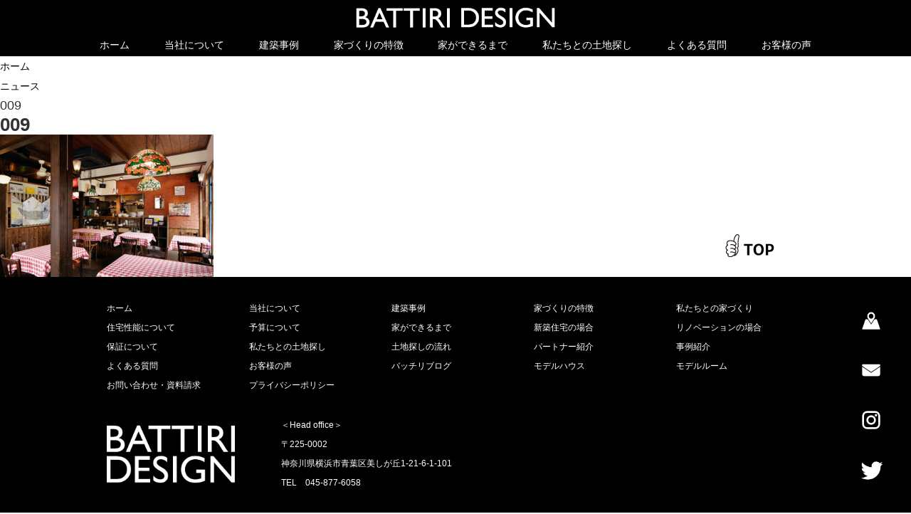

--- FILE ---
content_type: text/html; charset=UTF-8
request_url: https://battiri.design/009-12/
body_size: 4134
content:
<!DOCTYPE html>
<html lang="ja" class="no-js">

<head>
    <meta http-equiv="Content-Type" content="text/html; charset=UTF-8" />
        <meta http-equiv="X-UA-Compatible" content="IE=edge">
    <link rel="alternate" hreflang="ja" href="https://battiri.design" />
        <meta name="HandheldFriendly" content="True">
    <meta name="MobileOptimized" content="320">
    <meta name="viewport" content="width=device-width">

        <link rel="apple-touch-icon" href="https://battiri.design/wordpress/wp-content/themes/battiridesign/icon/apple-touch-icon.png">
    <link rel="icon" href="https://battiri.design/wordpress/wp-content/themes/battiridesign/favicon.png">
        <meta name="msapplication-TileColor" content="">
    <meta name="msapplication-TileImage" content="https://battiri.design/wordpress/wp-content/themes/battiridesign/icon/win8-tile-icon.png">
    <meta name="theme-color" content="">
    <meta name="format-detection" content="telephone=no">

    <link rel="pingback" href="https://battiri.design/wordpress/xmlrpc.php">
    <title>009 &#8211; バッチリデザイン | 神奈川県横浜市にある建築事務所</title>
<link rel='dns-prefetch' href='//fonts.googleapis.com' />
<link rel='dns-prefetch' href='//s.w.org' />
<link rel="alternate" type="application/rss+xml" title="バッチリデザイン | 神奈川県横浜市にある建築事務所 &raquo; 009 のコメントのフィード" href="https://battiri.design/feed/?attachment_id=521" />
		<script type="text/javascript">
			window._wpemojiSettings = {"baseUrl":"https:\/\/s.w.org\/images\/core\/emoji\/11\/72x72\/","ext":".png","svgUrl":"https:\/\/s.w.org\/images\/core\/emoji\/11\/svg\/","svgExt":".svg","source":{"concatemoji":"https:\/\/battiri.design\/wordpress\/wp-includes\/js\/wp-emoji-release.min.js?ver=4.9.26"}};
			!function(e,a,t){var n,r,o,i=a.createElement("canvas"),p=i.getContext&&i.getContext("2d");function s(e,t){var a=String.fromCharCode;p.clearRect(0,0,i.width,i.height),p.fillText(a.apply(this,e),0,0);e=i.toDataURL();return p.clearRect(0,0,i.width,i.height),p.fillText(a.apply(this,t),0,0),e===i.toDataURL()}function c(e){var t=a.createElement("script");t.src=e,t.defer=t.type="text/javascript",a.getElementsByTagName("head")[0].appendChild(t)}for(o=Array("flag","emoji"),t.supports={everything:!0,everythingExceptFlag:!0},r=0;r<o.length;r++)t.supports[o[r]]=function(e){if(!p||!p.fillText)return!1;switch(p.textBaseline="top",p.font="600 32px Arial",e){case"flag":return s([55356,56826,55356,56819],[55356,56826,8203,55356,56819])?!1:!s([55356,57332,56128,56423,56128,56418,56128,56421,56128,56430,56128,56423,56128,56447],[55356,57332,8203,56128,56423,8203,56128,56418,8203,56128,56421,8203,56128,56430,8203,56128,56423,8203,56128,56447]);case"emoji":return!s([55358,56760,9792,65039],[55358,56760,8203,9792,65039])}return!1}(o[r]),t.supports.everything=t.supports.everything&&t.supports[o[r]],"flag"!==o[r]&&(t.supports.everythingExceptFlag=t.supports.everythingExceptFlag&&t.supports[o[r]]);t.supports.everythingExceptFlag=t.supports.everythingExceptFlag&&!t.supports.flag,t.DOMReady=!1,t.readyCallback=function(){t.DOMReady=!0},t.supports.everything||(n=function(){t.readyCallback()},a.addEventListener?(a.addEventListener("DOMContentLoaded",n,!1),e.addEventListener("load",n,!1)):(e.attachEvent("onload",n),a.attachEvent("onreadystatechange",function(){"complete"===a.readyState&&t.readyCallback()})),(n=t.source||{}).concatemoji?c(n.concatemoji):n.wpemoji&&n.twemoji&&(c(n.twemoji),c(n.wpemoji)))}(window,document,window._wpemojiSettings);
		</script>
		<style type="text/css">
img.wp-smiley,
img.emoji {
	display: inline !important;
	border: none !important;
	box-shadow: none !important;
	height: 1em !important;
	width: 1em !important;
	margin: 0 .07em !important;
	vertical-align: -0.1em !important;
	background: none !important;
	padding: 0 !important;
}
</style>
<link rel='stylesheet' id='reset-css-css'  href='https://battiri.design/wordpress/wp-content/themes/battiridesign/common/css/reset.css?ver=4.9.26' type='text/css' media='all' />
<link rel='stylesheet' id='fonts01-css-css'  href='https://fonts.googleapis.com/css?family=Josefin+Sans&#038;ver=4.9.26' type='text/css' media='all' />
<link rel='stylesheet' id='fonts02-css-css'  href='https://fonts.googleapis.com/earlyaccess/kokoro.css?ver=4.9.26' type='text/css' media='all' />
<link rel='stylesheet' id='basic-css-css'  href='https://battiri.design/wordpress/wp-content/themes/battiridesign/common/css/basic.css?ver=4.9.26' type='text/css' media='all' />
<link rel='stylesheet' id='media-css-css'  href='https://battiri.design/wordpress/wp-content/themes/battiridesign/common/css/media.css?ver=4.9.26' type='text/css' media='all' />
<link rel='stylesheet' id='bxslider-css-css'  href='https://battiri.design/wordpress/wp-content/themes/battiridesign/common/css/jquery.bxslider.css?ver=4.9.26' type='text/css' media='all' />
<link rel='stylesheet' id='fancybox-css-css'  href='https://battiri.design/wordpress/wp-content/themes/battiridesign/common/js/fb3/jquery.fancybox.min.css?ver=4.9.26' type='text/css' media='all' />
<script type='text/javascript' src='https://battiri.design/wordpress/wp-content/themes/battiridesign/common/js/jquery.min.1.8.2.js?ver=4.9.26'></script>
<script type='text/javascript' src='https://battiri.design/wordpress/wp-content/themes/battiridesign/common/js/jquery.easing.1.3.js?ver=4.9.26'></script>
<script type='text/javascript' src='https://battiri.design/wordpress/wp-content/themes/battiridesign/common/js/jquery.bxslider.min.js?ver=4.9.26'></script>
<script type='text/javascript' src='https://battiri.design/wordpress/wp-content/themes/battiridesign/common/js/script.js?ver=4.9.26'></script>
<script type='text/javascript' src='https://battiri.design/wordpress/wp-content/themes/battiridesign/common/js/script2.js?ver=4.9.26'></script>
<script type='text/javascript' src='https://battiri.design/wordpress/wp-content/themes/battiridesign/common/js/fb3/jquery.fancybox.min.js?ver=4.9.26'></script>
<link rel='https://api.w.org/' href='https://battiri.design/wp-json/' />
<link rel="EditURI" type="application/rsd+xml" title="RSD" href="https://battiri.design/wordpress/xmlrpc.php?rsd" />
<link rel="wlwmanifest" type="application/wlwmanifest+xml" href="https://battiri.design/wordpress/wp-includes/wlwmanifest.xml" /> 
<meta name="generator" content="WordPress 4.9.26" />
<link rel='shortlink' href='https://battiri.design/?p=521' />
<link rel="alternate" type="application/json+oembed" href="https://battiri.design/wp-json/oembed/1.0/embed?url=https%3A%2F%2Fbattiri.design%2F009-12%2F" />
<link rel="alternate" type="text/xml+oembed" href="https://battiri.design/wp-json/oembed/1.0/embed?url=https%3A%2F%2Fbattiri.design%2F009-12%2F&#038;format=xml" />

    <!-- Google tag (gtag.js) -->
    <script async src="https://www.googletagmanager.com/gtag/js?id=G-R99CYTMGPE"></script>
    <script>
    window.dataLayer = window.dataLayer || [];
    function gtag(){dataLayer.push(arguments);}
    gtag('js', new Date());

    gtag('config', 'G-R99CYTMGPE');
    </script>
</head>

<body id="top">
    <header id="header">
        <div id="menuWrap2">
            <div class="menu_box">
                <div class="logo" id="sphead"><a href="/"><img src="https://battiri.design/wordpress/wp-content/themes/battiridesign/common/images/logo2020w.png" alt="バッチリデザイン合同会社"></a></div>
                <ul class="menu_cover">
                    <li><a href="/">ホーム</a></li>
                    <li><a href="/about">当社について</a></li>
                    <li><a href="/works">建築事例</a></li>
                    <li class="drop"><a href="/feature">家づくりの特徴</a>
                        <ul class="dropMenu">
                            <li><a href="/feature/making">私たちとの家づくり</a></li>
                            <li><a href="/feature/performance">住宅性能について</a></li>
                            <li><a href="/feature/budget">予算について</a></li>
                        </ul>
                    </li>
                    <li class="drop"><a href="/process">家ができるまで</a>
                        <ul class="dropMenu">
                            <li><a href="/process/new-build">新築住宅の場合</a></li>
                            <li><a href="/process/renovation">リノベーションの場合</a></li>
                            <li><a href="/process/guaranteed">保証について</a></li>
                        </ul>
                    <li class="drop"><a href="/find-land">私たちとの土地探し</a>
                        <ul class="dropMenu">
                            <li><a href="/find-land/find-process">土地探しの流れ</a></li>
                            <li><a href="/find-land/find-partner">パートナー紹介</a></li>
                            <li><a href="/find-land/find-case">事例紹介</a></li>
                        </ul>
                    <li><a href="/qa">よくある質問</a></li>
                    <li><a href="/customer-voice">お客様の声</a></li>
                    <!-- <li><a href="/blog">バッチリブログ</a></li> -->
                </ul>
                <div class="navi"><a href="" class="menuBtn"><span class="menu-icon"></span></a>
                    <p class="name">MENU</p>
                </div>
            </div>
        </div>
    </header><!-- /header -->
<div class="page">
	<div class="contents">

	    <ul id="breadCrumb">
	    	<li><a href="/">ホーム</a></li>
	    	<li><a href="/news">ニュース</a></li>
	    	<li>009</li>
	    </ul>

	    <h1>009</h1>
	     <div class="list">
	     	<p class="attachment"><a class="fancybox" data-fancybox="group" href='https://battiri.design/wordpress/wp-content/uploads/2018/04/009.jpg'><img width="300" height="200" src="https://battiri.design/wordpress/wp-content/uploads/2018/04/009-300x200.jpg" class="attachment-medium size-medium" alt="" srcset="https://battiri.design/wordpress/wp-content/uploads/2018/04/009-300x200.jpg 300w, https://battiri.design/wordpress/wp-content/uploads/2018/04/009-768x512.jpg 768w, https://battiri.design/wordpress/wp-content/uploads/2018/04/009.jpg 800w" sizes="(max-width: 300px) 100vw, 300px" /></a></p>
	     </div><!-- list end -->
	     
	</div><!-- contents end -->
</div><!-- page end -->

<footer>

	<div class="top_btn">
		<a href="#top">
			<img src="https://battiri.design/wordpress/wp-content/themes/battiridesign/common/images/top_btn.png" alt="top">
		</a>
	</div>

	<div class="footer_wrap">
		<div class="footer_boxwrap">
			<div class="footer_menu">
				<ul id="mainMenu">
					<li><a href="/">ホーム</a></li>
					<li><a href="/about">当社について</a></li>
					<li><a href="/works">建築事例</a></li>
					<li><a href="/feature">家づくりの特徴</a></li>
					<li class="sp-indent"><a href="/feature/making">私たちとの家づくり</a></li>
					<li class="sp-indent"><a href="/feature/performance">住宅性能について</a></li>
					<li class="sp-indent"><a href="/feature/budget">予算について</a></li>
					<li><a href="/process">家ができるまで</a></li>
					<li class="sp-indent"><a href="/process/new-build">新築住宅の場合</a></li>
					<li class="sp-indent"><a href="/process/renovation">リノベーションの場合</a></li>
					<li class="sp-indent"><a href="/process/guaranteed">保証について</a></li>
					<li><a href="/find-land">私たちとの土地探し</a></li>
					<li class="sp-indent"><a href="/find-land/find-process">土地探しの流れ</a></li>
					<li class="sp-indent"><a href="/find-land/find-partner">パートナー紹介</a></li>
					<li class="sp-indent"><a href="/find-land/find-case">事例紹介</a></li>
					<li><a href="/qa">よくある質問</a></li>
					<li><a href="/customer-voice">お客様の声</a></li>
					<li><a href="/blog">バッチリブログ</a></li>
					<!-- <li><a href="/news">バッチリニュース</a></li> -->
					<li><a href="/model-house">モデルハウス</a></li>
					<li><a href="/model-room">モデルルーム</a></li>
					<li><a href="/contact">お問い合わせ・資料請求</a></li>
					<li><a href="/privacy-policy">プライバシーポリシー</a></li>
				</ul>
			</div>
			<div class="footer_box">
				<div class="footLogo"><a href="/"><img src="https://battiri.design/wordpress/wp-content/themes/battiridesign/common/images/logo_w.png" alt="バッチリデザイン（BATTIRI DESIGN G.K.）"></a></div>
				<div class="addresBoxWrap">
					<div class="addresBox">
						＜Head office＞<br>
						〒225-0002<br>神奈川県横浜市青葉区美しが丘1-21-6-1-101<br>
						TEL　045-877-6058
					</div>
					<!-- <div class="addresBox">
						＜Tokyo office＞<br>
						〒154-0004<br>東京都世田谷区太子堂2-2-10穂高荘A7号室
					</div> -->
				</div>
			</div>
		</div>
		<p class="copy">&copy;2026 BATTIRI DESIGN ALL RIGHTS RESERVED</p>
	</div>
	</div>

</footer>

<div class="link_btn">
	<a href="/find-land"><img src="https://battiri.design/wordpress/wp-content/themes/battiridesign/common/images/link01.png" alt="土地探し"></a>
	<a href="/contact"><img src="https://battiri.design/wordpress/wp-content/themes/battiridesign/common/images/link02.png" alt="お問い合わせ・資料請求"></a>
	<a href="https://www.instagram.com/battiri_design/" target="_blank" rel="noopener"><img src="https://battiri.design/wordpress/wp-content/themes/battiridesign/common/images/link03.png" alt="インスタグラム"></a>
	<a href="https://twitter.com/battiridesign" target="_blank" rel="noopener"><img src="https://battiri.design/wordpress/wp-content/themes/battiridesign/common/images/link04.png" alt="ツイッター"></a>
</div>
<div class="link_spbtn">
	<ul>
		<!-- <li><a href="tel:0458776058">TEL<br>045-877-6058</a></li> -->
		<li><a href="/find-land">土地探しのご相談</a></li>
		<li><a href="/contact">お問い合わせ・資料請求</a></li>
		<li><a href="https://www.instagram.com/battiri_design/" target="_blank" rel="noopener">Instagram</a></li>
		<li><a href="https://twitter.com/battiridesign" target="_blank" rel="noopener">Twitter</a></li>
	</ul>
</div>
<div id="cover"></div>
<script type='text/javascript' src='https://battiri.design/wordpress/wp-includes/js/wp-embed.min.js?ver=4.9.26'></script>
</body>

</html>

--- FILE ---
content_type: text/css
request_url: https://battiri.design/wordpress/wp-content/themes/battiridesign/common/css/basic.css?ver=4.9.26
body_size: 10384
content:
@charset "UTF-8";
/*書式設定
----------------------------------*/

body {
  margin: 0;
  padding: 0;
  border: 0 none;
  font-size: 18px;
  color: #333333;
  font-family: 'ヒラギノ角ゴ Pro W3', 'Hiragino Kaku Gothic Pro', 'メイリオ', Meiryo, Osaka, 'ＭＳ Ｐゴシック', 'MS PGothic', sans-serif;
  line-height: 1.5em;
  background: #ffffff;
}
body.close {
  width: 100%;
  height: 100vh;
  overflow: hidden;
}

img {
  max-width: 100%;
  height: auto;
}

/*floatの解除*/
.clearfix:after {
  display: block;
  clear: both;
  height: 0px;
  visibility: hidden;
  content: '.';
}
.clearfix {
  min-height: 1px; /*IE6、7対策*/
}
* html .clearfix {
  height: 1px;
  /*\*/ /*/ /*MAC IE5.x対策*/
  height: auto;
  overflow: hidden;
  /**/
}

a {
  color: #000000;
  text-decoration: none;
  font-size: 14px;
}
a:hover {
  color: #4d4d4d;
}

a img {
  -webkit-transition: 0.3s ease-in-out;
  -moz-transition: 0.3s ease-in-out;
  -o-transition: 0.3s ease-in-out;
  transition: 0.3s ease-in-out;
}

a:hover img {
  opacity: 0.6;
  filter: alpha(opacity=60);
}

a.btn {
  display: block;
  background: #96272d;
  color: #ffffff;
  margin: 30px auto;
  padding: 5px 20px;
  max-width: 440px;
  font-weight: bold;
  min-height: 36px;
  line-height: 36px;
  border-radius: 10px;
  text-align: center;
}
a.btn:hover {
  background: #a0474d;
}

h1 {
  font-size: 26px;
  font-weight: bold;
}

h2 {
  text-align: center;
  margin-top: 60px;
  margin-bottom: 20px;
}
h3 {
  font-size: 18px;
  font-weight: bold;
  padding-bottom: 20px;
}
h4 {
  font-size: 14px;
  font-weight: bold;
  padding-bottom: 20px;
}
h5 {
  font-size: 14px;
}
p {
  font-size: 14px;
}
.sp {
  display: none;
}

/*ヘッダー部分
-------------------------------*/
header {
  width: 100%;
}

.navi {
  display: none;
}

#menuWrap,
#menuWrap2 {
  width: 100%;
  padding: 10px 0 0;
  background-color: #000;
}
.menu_box {
  max-width: 1000px;
  margin: 0 auto;
}

.menu_box h1,
.menu_box .logo {
  text-align: center;
  margin-top: 0px;
  margin-bottom: 10px;
}
.menu_box h1 a,
.menu_box .logo a {
  display: block;
}
.menu_box h1 a img,
.menu_box .logo a img {
  width: 280px;
  height: auto;
}
.menu_box .menu_cover {
  display: flex;
  justify-content: space-between;
}
.menu_box .menu_cover li a {
  display: block;
  padding-bottom: 2px;
  /*border-bottom: 2px solid #FFFFFF;*/
  color: #fff;
  position: relative;
}
.menu_box .menu_cover li a:after {
  content: '';
  transition: 0.3s all ease;
  -webkit-backface-visibility: hidden;
  backface-visibility: hidden;
  position: absolute;
  left: 0;
  bottom: 0;
  height: 0.2em;
  width: 100%;
  background: #9b8274;
  opacity: 0;
}
.menu_box .menu_cover li a:hover:after {
  bottom: -0.2em;
  opacity: 100%;
  -webkit-transition: 0.3s ease-in-out;
  -moz-transition: 0.3s ease-in-out;
  -o-transition: 0.3s ease-in-out;
  transition: 0.3s ease-in-out;
}
.contact_box {
  display: inline-block;
  background-color: #9b8274;
  padding: 5px 20px;
  position: absolute;
  z-index: 999;
  right: 11%;
  top: 0;
  opacity: 1;
  border-radius: 4px 4px;
  -webkit-transition: 0.5s ease-in-out;
  -moz-transition: 0.5s ease-in-out;
  -o-transition: 0.5s ease-in-out;
  transition: 0.5s ease-in-out;
}
.contact_box .contact_01 {
  text-align: center;
  font-size: 16px;
  color: #ffffff;
  font-weight: bold;
}
.contact_box .contact_02 {
  text-align: center;
  font-size: 24px;
  color: #ffffff;
  font-weight: bold;
}

.contact_box.close {
  top: -120px;
  opacity: 0;
}

/*ドロップダウンメニュー
-------------------------------*/
header .menu_box .drop {
  position: relative;
}
header .menu_box .drop a:hover:after {
  display: none;
}
header .menu_box .dropMenu {
  visibility: hidden;
  opacity: 0;
  z-index: 1;
  border: 2px solid #9b8274;
}
header .menu_box .dropMenu li a {
  padding: 10px 0;
  font-size: 14px;
  line-height: 1.4em;
  width: 100%;
  display: block;
  color: #fff;
  text-align: center;
  border-bottom: none;
}
header .menu_box .dropMenu li {
  border-bottom: solid 1px #fff;
}
header .menu_box .dropMenu li:last-child {
  border-bottom: none;
}
header .menu_box .dropMenu li a:hover {
  color: #9b8274;
  background-color: #fff;
  -webkit-transition: 0.5s ease-in-out;
  -moz-transition: 0.5s ease-in-out;
  -o-transition: 0.5s ease-in-out;
  transition: 0.5s ease-in-out;
  border-bottom: none;
}
header .menu_box > li {
  position: relative;
  text-align: center;
}

header .menu_box li.drop .dropMenu {
  position: absolute;
  top: 29px;
  left: 50%;
  transform: translateX(-50%);
  width: 170px;
  background: #9b8274;
  -webkit-transition: all 0.1s ease;
  transition: all 0.1s ease;
}
header .menu_box li.drop:hover .dropMenu {
  top: 29px;
  visibility: visible;
  opacity: 1;
  -webkit-transition: 0.5s ease-in-out;
  -moz-transition: 0.5s ease-in-out;
  -o-transition: 0.5s ease-in-out;
  transition: 0.5s ease-in-out;
}

/* index slider */
#sliderBox {
  height: 100vh;
  overflow: hidden;
  position: relative;
  background-color: #000;
  -webkit-transition: 0.8s ease-in-out;
  -moz-transition: 0.8s ease-in-out;
  -o-transition: 0.8s ease-in-out;
  transition: 0.8s ease-in-out;
}

/*フッター部分
-------------------------------*/
footer {
  width: 100%;
  position: relative;
}
.top_btn {
  position: absolute;
  top: -15%;
  right: 15%;
}
.top_btn a {
  display: block;
}
.footer_wrap {
  background-color: #000;
  padding: 30px 0;
}
.footer_boxwrap {
  max-width: 1000px;
  margin: 0 auto;
}
.footer_boxwrap p {
  color: #fff;
}
.footer_boxwrap .footer_menu {
  width: 100%;
  margin: 0 auto;
}
.footer_boxwrap .footer_menu ul {
  display: flex;
  justify-content: flex-start;
  flex-wrap: wrap;
}
.footer_boxwrap .footer_menu ul li {
  width: 20%;
  box-sizing: border-box;
  padding: 0 10px;
  line-height: 1.4em;
}
.footer_boxwrap .footer_menu ul li a {
  color: #fff;
  font-size: 12px;
}
.footer_boxwrap .footer_box .footer_menu ul li a:hover {
  color: #ccc;
}
.footer_boxwrap .footer_box {
  margin-top: 30px;
  padding: 0 10px;
  box-sizing: border-box;
  display: flex;
  justify-content: space-between;
  align-items: center;
}
.footer_boxwrap .footer_box .footLogo {
  width: 20%;
  max-width: 180px;
  height: auto;
}
.footer_boxwrap .footer_box .footLogo a {
  display: inline-block;
}
.footer_boxwrap .footer_box .footLogo a img {
  width: 100%;
  height: auto;
}
.footer_boxwrap .footer_box .addresBoxWrap {
  /* width: 70%; */
  width: 75%;
  display: flex;
  justify-content: space-between;
}
.footer_boxwrap .footer_box .addresBoxWrap .addresBox {
  width: 50%;
  font-size: 12px;
  color: #fff;
  box-sizing: border-box;
  padding-right: 30px;
  margin-right: 30px;
  border-right: dashed 1px #ccc;
}
.footer_boxwrap .footer_box .addresBoxWrap .addresBox:last-child {
  border: none;
  margin: 0;
  padding: 0;
}
.copy {
  padding-top: 40px;
  text-align: center;
  font-size: 12px;
  color: #fff;
}
#cover {
  display: none;
}

/*パーツ部分
-------------------------------*/
#content_wrap {
  max-width: 1000px;
  margin: 0 auto;
}
/* .blognews_box {
	padding-top: 60px; 
	padding-bottom: 100px;
}
.blognews_box h2 {
	float: left;
	margin: 0;
}
.blognews_box .blog_box .blog_title02{
	display: none;
}
.blognews_box .news_box .news_title02{
	display: none;
}
.blognews_box .blog_box {
	width: 547px;
	float: left;
}
.blognews_box .blog_box .blog_sbox{
	width: 480px;
	float: right;
}
.blognews_box .blog_box .blog_sbox ul {
	width: 480px;
}
.blognews_box .blog_box .blog_sbox ul li a {
	display: block;
}
.blognews_box .blog_box .blog_sbox ul li {
	margin-bottom: 20px;
}
.blognews_box .blog_box .blog_sbox ul li .blog_ul_l {
	width: 138px; 
	float: left;
}
.blognews_box .blog_box .blog_sbox ul li .blog_ul_r {
	width: 322px; 
	height: 100px;
	position:relative;
	float: right;
}
.blognews_box .blog_box .blog_sbox ul li .blog_ul_r h4 {
	position: absolute;
	top: 0;
}
.blognews_box .blog_box .blog_sbox ul li .blog_ul_r p {
	position: absolute;
	bottom: 0;
}

.blognews_box .news_box {
	width: 389px;
	float:right;
}
.blognews_box .news_inbox {
	width: 	320px;
	float: right;
}
.blognews_box .news_box .news_inbox ul li {
	height: 100px;
	padding-bottom: 9px; 
	margin-bottom: 10px;
	border-bottom: 1px solid #cccccc;
	position:relative;
}
.blognews_box .news_box .news_inbox ul li h4{
	position: absolute;
	top:0;
}
.blognews_box .news_box .news_inbox ul li p{
	position: absolute;
	bottom: 9px;
}
.blognews_box .news_box .news_inbox ul li:last-child {
	border-bottom: 0px;
} */
.blognews_box {
  padding-top: 60px;
  padding-bottom: 100px;
  display: flex;
  justify-content: space-between;
  align-items: flex-start;
}
.blognews_box .blog_box,
.blognews_box .news_box {
  /* width: 48%; */
  width: 57%;
  display: flex;
  justify-content: space-between;
  align-items: flex-start;
}
.blognews_box .blog_box img,
.blognews_box .news_box img {
  width: 100%;
  height: auto;
}
.blogTitle,
.newsTitle {
  /* width: 10%; */
  width: 46px;
}
.blogTitle h2,
.newsTitle h2 {
  margin: 0;
}
.blog_sbox,
.news_inbox {
  width: 85%;
}
.blog_sbox ul,
.news_inbox ul {
  width: 100%;
  display: flex;
  justify-content: space-between;
  align-items: flex-start;
  flex-direction: column;
}
.blog_sbox ul li h4,
.news_inbox ul li h4 {
  padding: 0;
}
.blog_sbox ul li,
.news_inbox ul li {
  width: 100%;
  padding-bottom: 10px;
  border-bottom: solid 1px #ccc;
  margin-bottom: 10px;
  box-sizing: border-box;
}
.blog_sbox ul li:last-child,
.news_inbox ul li:last-child {
  border: none;
}
.blog_sbox ul li a,
.news_inbox ul li a {
  width: 100%;
  display: flex;
  justify-content: space-between;
  align-items: flex-start;
}
.blog_sbox ul li .blog_ul_l,
.news_inbox ul li .blog_ul_l {
  width: 30%;
}
.blog_sbox ul li .blog_ul_r,
.news_inbox ul li .blog_ul_r {
  width: 65%;
  display: flex;
  justify-content: space-between;
  align-items: flex-start;
  flex-direction: column;
}
.blognews_box .blog_box .blog_title02,
.blognews_box .news_box .news_title02 {
  display: none;
}
.news_inbox .openHouse li:last-child {
  padding-bottom: 10px;
  border-bottom: solid 1px #ccc;
  margin-bottom: 10px;
}
/*トップバナー*/
.topban_box {
  width: 38%;
}
.topban_box .top_banner li {
  margin-bottom: 20px;
}
.topban_box .top_banner li a {
  display: block;
}
.topban_box .top_banner li a img {
  width: 100%;
  height: auto;
}

.btn_01 a {
  display: inline-block;
}
.btn_01 a span {
  position: relative;
  font-size: 12px;
  padding: 6px 35px;
  border: 1px solid #cccccc;
}
.btn_01 a:hover {
  background-color: #000;
  color: #fff;
}
.btn_01 a:hover span {
  border: 1px solid #000;
}
.btn_01 a:hover span:after {
  content: '';
  width: 8px;
  height: 8px;
  border-left: 1px solid #fff;
  border-bottom: 1px solid #fff;
  transform: rotate(225deg);
  display: block;
  position: absolute;
  top: 7.5px;
  right: 10px;
}
.newworks_box .btn_01 span {
  position: relative;
  font-size: 12px;
  padding: 6px 35px;
  border: 1px solid #cccccc;
}
.newworks_box a:hover .btn_01 span {
  background-color: #000;
  color: #fff;
  border: 1px solid #000;
}
.newworks_box a:hover .btn_01 span:after {
  content: '';
  width: 8px;
  height: 8px;
  border-left: 1px solid #fff;
  border-bottom: 1px solid #fff;
  transform: rotate(225deg);
  display: block;
  position: absolute;
  top: 7.5px;
  right: 10px;
}
.voice_box {
  margin-bottom: 180px;
}
.voice_box ul li .btn_01 span {
  position: relative;
  font-size: 12px;
  padding: 6px 35px;
  border: 1px solid #cccccc;
}
.voice_box ul li a:hover .btn_01 span {
  background-color: #000;
  color: #fff;
  border: 1px solid #000;
}
.voice_box ul li a:hover .btn_01 span:after {
  content: '';
  width: 8px;
  height: 8px;
  border-left: 1px solid #fff;
  border-bottom: 1px solid #fff;
  transform: rotate(225deg);
  display: block;
  position: absolute;
  top: 7.5px;
  right: 10px;
}
.btn_01 {
  text-align: center;
}
.btn_01 a span:after {
  content: '';
  width: 8px;
  height: 8px;
  border-left: 1px solid #000;
  border-bottom: 1px solid #000;
  transform: rotate(225deg);
  display: block;
  position: absolute;
  top: 7.5px;
  right: 10px;
}
.newworks_box .btn_01 span:after {
  content: '';
  width: 8px;
  height: 8px;
  border-left: 1px solid #000;
  border-bottom: 1px solid #000;
  transform: rotate(225deg);
  display: block;
  position: absolute;
  top: 7.5px;
  right: 10px;
}
.voice_box ul li .btn_01 span:after {
  content: '';
  width: 8px;
  height: 8px;
  border-left: 1px solid #000;
  border-bottom: 1px solid #000;
  transform: rotate(225deg);
  display: block;
  position: absolute;
  top: 7.5px;
  right: 10px;
}
.btn_02 a {
  display: inline-block;
}
.btn_02 a span:after {
  content: '';
  width: 12px;
  height: 12px;
  border-left: 1px solid #fff;
  border-bottom: 1px solid #fff;
  transform: rotate(225deg);
  display: block;
  position: absolute;
  top: 12px;
  right: 10px;
}
.btn_02 a span {
  position: relative;
  font-size: 18px;
  color: #fff;
  padding: 10px 35px;
  background-color: #9b8274;
}
.btn_02 a:hover {
  opacity: 0.8;
  filter: alpha(opacity=80);
}
.btn_02 a:hover span {
  opacity: 0.8;
  filter: alpha(opacity=80);
}
.btn_02 a:hover span:after {
  opacity: 0.8;
  filter: alpha(opacity=80);
}
.btn_02 {
  text-align: center;
}
.blognews_box .blog_box ul .more_01 {
  font-size: 12px;
}
.concept_box {
  padding-bottom: 100px;
}
.concept_box .concept_img01 {
  max-width: 1000px;
  margin: 0 auto;
  padding-top: 20px;
}
.concept_box .concept_img01 img {
  width: 100%;
  height: 300px;
  object-fit: cover;
}
.concept_box .concept_underbox {
  padding-top: 30px;
  position: relative;
}
.concept_box .concept_underbox .concept_img02 {
  /* width: 180px; */
  float: left;
  width: 35%;
}
.concept_box .concept_underbox .concept_img02 img {
  width: 100%;
  height: auto;
}
.concept_box .concept_underbox .concept_img02 .concept_text1 {
  font-size: 12px;
}
.concept_box .concept_underbox .concept_img02 .concept_text2 {
  font-size: 16px;
  font-weight: bold;
}
.concept_box .concept_underbox .content_text {
  /* width: 780px; */
  float: right;
  width: 62%;
  padding-bottom: 30px;
}
.concept_box .concept_underbox .btn_01 {
  position: absolute;
  bottom: 0;
  right: 0;
}
.works_box {
  padding-bottom: 100px;
}
.works_box h3 {
  padding-top: 20px;
  text-align: center;
}
.works_box .newworks_box {
  margin-bottom: 20px;
}
.works_box .newworks_box a {
  display: block;
}
.works_box .newworks_box .newworks_box_l {
  width: 480px;
  float: left;
  box-shadow: 0 0 10px rgba(0, 0, 0, 0.15);
}
.works_box .newworks_box .newworks_box_l img {
  width: 100%;
  height: auto;
}
.works_box .newworks_box .newworks_box_r {
  width: 480px;
  float: right;
  box-shadow: 0 0 10px rgba(0, 0, 0, 0.15);
}
.works_box .newworks_box .newworks_box_r img {
  width: 100%;
  height: auto;
}
.works_box .newworks_box .newworks_box_text {
  padding: 20px;
  min-height: 102px;
}
.works_box .newworks_box .newworks_box_text ul li {
  display: inline-block;
  padding-right: 20px;
}
.works_box .newworks_box .btn_01 {
  float: right;
  padding-right: 20px;
  padding-bottom: 20px;
}
.works_box .category_box {
  max-width: 1000px;
  padding: 10px 0;
  margin: 0 auto 20px;
  box-shadow: 0 0 10px rgba(0, 0, 0, 0.15);
}
.works_box .category_box ul li {
  width: 199px;
  float: left;
  border-right: 1px solid #ccc;
}
.works_box .category_box ul li:last-child {
  border-right: 0px;
}
.works_box .category_box ul li img {
  width: 96px;
  display: block;
  margin: 0 auto;
}
.works_box .price_box {
  max-width: 1000px;
  padding: 10px 0;
  margin: 0 auto;
  box-shadow: 0 0 10px rgba(0, 0, 0, 0.15);
}
.works_box .price_box ul li {
  width: 199px;
  float: left;
  border-right: 1px solid #ccc;
  font-weight: bold;
}
.works_box .price_box ul li:last-child {
  border-right: 0px;
}
.works_box .price_box ul li a {
  font-size: 14px;
  display: block;
  margin: 0 auto;
  text-align: center;
}
.works_box .btn_02 {
  margin-top: 40px;
}
.voice_box ul {
  padding-top: 20px;
  margin: 0 -41px;
}
.voice_box ul li {
  width: 306px;
  float: left;
  margin-left: 41px;
  box-shadow: 0 0 10px rgba(0, 0, 0, 0.15);
}
.voice_box ul li a {
  display: block;
}
.voice_box ul li a img {
  width: 100%;
  height: auto;
}
.voice_box h4 {
  padding: 20px 20px;
}
.voice_box ul li .btn_01 {
  float: right;
  padding-right: 20px;
  padding-bottom: 20px;
}
.voice_box .btn_02 {
  margin-top: 40px;
}

.link_btn {
  position: fixed;
  bottom: 20px;
  right: 2%;
  z-index: 998;
  opacity: 1;
  -webkit-transition: 0.3s ease-in-out;
  -moz-transition: 0.3s ease-in-out;
  -o-transition: 0.3s ease-in-out;
  transition: 0.3s ease-in-out;
}
.link_btn a {
  display: block;
  padding-bottom: 10px;
}
.link_btn a img {
  width: 60px;
  height: auto;
}
.link_spbtn {
  display: none;
}
.link_btn.close {
  opacity: 0;
}

/*下層ページ 共通*/
.main h1 {
  font-size: 26px;
  font-weight: bold;
  text-align: center;
  margin-top: 100px;
}
.main h1 span {
  display: inline-block;
  text-align: center;
  font-size: 12px;
  font-weight: normal;
}

.content {
  max-width: 1000px;
  margin: 0 auto;
  padding: 40px 0;
}
.content_s {
  max-width: 880px;
  margin: 0 auto;
  padding: 40px 0;
}

/*アーカイブ*/
.category {
  box-shadow: 0 0 10px rgba(0, 0, 0, 0.15);
  padding: 10px 0;
}
.category .all {
  width: 199px;
  height: 115px;
  border-right: 1px solid #ccc;
  float: left;
}
.category .all p {
  font-size: 18px;
  text-align: center;
  line-height: 115px;
}
.category li {
  font-size: 14px;
  display: inline-block;
}
.category li a {
  display: block;
  padding: 0 10px;
}
.category .type {
  width: 399px;
  height: 115px;
  border-right: 1px solid #ccc;
  float: left;
}
.category .type h2 {
  font-size: 18px;
  font-weight: bold;
  text-align: center;
  margin: 10px 0;
}
.category .type ul {
  text-align: center;
}
.category .price {
  width: 400px;
  height: 115px;
  float: left;
}
.category .price h2 {
  font-size: 18px;
  font-weight: bold;
  text-align: center;
  margin: 10px 0;
}
.category .price ul {
  text-align: center;
}
.works_list .works_list_ul {
  margin-left: -41px;
  margin-bottom: 50px;
}
.works_list .works_list_ul .works_list_li {
  width: 306px;
  float: left;
  margin-left: 41px;
  margin-top: 40px;
  box-shadow: 0 0 10px rgba(0, 0, 0, 0.15);
}
.works_list .works_list_ul .works_list_li h3 {
  font-size: 14px;
  font-weight: bold;
  padding: 10px 20px;
}
.works_list .works_list_ul .works_list_li .works_category li {
  font-size: 11px;
  padding-left: 20px;
  display: inline-block;
}
.works_list .works_list_ul .works_list_li a {
  display: block;
  height: 310px;
}
.works_list .works_list_ul .works_list_li a img {
  width: 100%;
  height: auto;
}
.works_list .works_list_ul .works_none {
  margin: 50px 0 0 41px;
}
.voice_list ul li {
  height: 200px;
  box-shadow: 0 0 10px rgba(0, 0, 0, 0.15);
  margin-bottom: 40px;
  position: relative;
  display: block;
}
.voice_list ul li a {
  display: block;
}
.voice_list ul li img {
  width: 306px;
  height: 200px;
  float: left;
}
.voice_list ul li .voice_text {
  width: 654px;
  height: 160px;
  padding: 20px;
  float: right;
}

.voice_list ul li a:hover .btn_01 span {
  background-color: #000;
  color: #fff;
  border: 1px solid #000;
}
.voice_list ul li a:hover .btn_01 span:after {
  content: '';
  width: 8px;
  height: 8px;
  border-left: 1px solid #fff;
  border-bottom: 1px solid #fff;
  transform: rotate(225deg);
  display: block;
  position: absolute;
  top: 7.5px;
  right: 10px;
}
.voice_list ul li .btn_01 {
  position: absolute;
  right: 20px;
  bottom: 20px;
}
.voice_list ul li .btn_01 span {
  position: relative;
  font-size: 12px;
  padding: 6px 35px;
  border: 1px solid #cccccc;
}
.voice_list ul li .btn_01 span:after {
  content: '';
  width: 8px;
  height: 8px;
  border-left: 1px solid #000;
  border-bottom: 1px solid #000;
  transform: rotate(225deg);
  display: block;
  position: absolute;
  top: 7.5px;
  right: 10px;
}
.voice_list ul li .voice_text h2 {
  width: 654px;
  text-align: left;
  margin: 0px;
  padding-bottom: 5px;
  font-size: 18px;
  font-weight: bold;
}
.blog_box2 {
  width: 850px;
  margin-top: 40px;
  margin: 0 auto;
}
.blog_box2 ul li {
  margin-bottom: 20px;
  padding-bottom: 21px;
  border-bottom: 1px solid #cccccc;
}
.blog_box2 ul li a {
  display: flex;
  justify-content: space-between;
}
.blog_box2 ul li:last-child {
  border-bottom: 0px;
}
.blog_box2 ul li .blog_ul_l {
  width: 16%;
}
.blog_box2 ul li .blog_ul_l img {
  width: 100%;
  height: auto;
}
.blog_box2 ul li .blog_ul_r {
  width: 80%;
}
.blog_box2 ul li .blog_ul_r h2 {
  font-size: 14px;
  font-weight: bold;
  margin-top: 0;
  margin-bottom: 40px;
  text-align: left;
}
.news_box2 {
  margin: 0 auto;
  width: 850px;
}
.news_box2 ul li {
  height: 50px;
  margin-bottom: 20px;
  padding-bottom: 21px;
  border-bottom: 1px solid #cccccc;
}
.news_box2 ul li a {
  display: block;
}
.news_box2 ul li:last-child {
  border-bottom: 0px;
}
.news_box2 ul li h2 {
  font-size: 14px;
  font-weight: bold;
  margin-top: 0;
  margin-bottom: 10px;
  text-align: left;
}

/*シングルページ*/
.gallery_img {
  margin: 0 auto;
  margin-top: 100px;
  max-width: 1000px;
}
.gallery_img img {
  width: 100%;
  height: auto;
  object-fit: cover;
}
.gallery {
  margin-bottom: 40px;
}
.gallery ul {
  margin-left: -25px;
}
.gallery ul li {
  float: left;
  width: 180px;
  height: 180px;
  margin-left: 25px;
  margin-top: 20px;
  position: relative;
}
.gallery ul li a {
  display: block;
}
.gallery ul li img {
  width: 100%;
  height: auto;
}
.gallery ul li a:after {
  content: '';
  width: 21px;
  height: 22px;
  background: url(../images/magni_grass.png) no-repeat;
  display: inline-block;
  position: absolute;
  top: 155px;
  right: 5px;
}

.gallery_textbox h1 {
  padding-bottom: 5px;
  border-bottom: 1px solid #ccc;
  margin-bottom: 40px;
  line-height: 1.5em;
}
.gallery_textbox ul {
  margin-top: 40px;
  margin-left: -20px;
}
.gallery_textbox ul li {
  display: inline-block;
  margin-left: 20px;
  padding: 0px 15px;
  border: 1px solid #ccc;
  font-size: 14px;
}
.gallery_textbox ul li a {
  display: block;
}
.gallery_textbox .article a {
  text-decoration: underline;
}
.article {
  font-size: 14px;
}
.btn_03 {
  margin-top: 50px;
  text-align: center;
  margin-bottom: 100px;
}
.btn_03 a {
  display: inline-block;
}
.btn_03 a span:after {
  content: '';
  width: 12px;
  height: 12px;
  border-left: 1px solid #000;
  border-bottom: 1px solid #000;
  transform: rotate(225deg);
  display: block;
  position: absolute;
  top: 12px;
  right: 10px;
}
.btn_03 a span {
  position: relative;
  font-size: 18px;
  padding: 10px 35px;
  box-shadow: 0 0 10px rgba(0, 0, 0, 0.15);
}
.btn_03 a:hover span:after {
  content: '';
  width: 12px;
  height: 12px;
  border-left: 1px solid #fff;
  border-bottom: 1px solid #fff;
  transform: rotate(225deg);
  display: block;
  position: absolute;
  top: 12px;
  right: 10px;
}
.btn_03 a:hover span {
  background-color: #000;
  color: #fff;
  padding: 10px 35px;
  box-shadow: 0 0 10px rgba(0, 0, 0, 0.15);
}
.single_title {
  max-width: 850px;
  width: 90%;
  padding-bottom: 21px;
  border-bottom: 1px solid #ccc;
  margin: 0 auto;
}
.single_title h1 {
  text-align: center;
}
.single_text {
  width: 850px;
  margin: 0 auto;
}
.single_text p {
  font-size: 14px;
}
.single_text .single_time {
  margin: 20px 0;
  text-align: right;
}
.single_text p strong {
  font-weight: bold;
}
.single_text h1 {
  font-size: 26px;
  font-weight: bold;
  padding: 0;
  margin: 0;
  text-align: left;
}
.single_text h2 {
  font-size: 24px;
  font-weight: bold;
  padding: 0;
  margin: 0;
  text-align: left;
}
.single_text h3 {
  font-size: 21px;
  font-weight: bold;
  padding: 0;
  margin: 0;
  text-align: left;
}
.single_text h4 {
  font-size: 18px;
  font-weight: bold;
  padding: 0;
  margin: 0;
  text-align: left;
}
.single_text h5 {
  font-size: 16px;
  font-weight: bold;
  padding: 0;
  margin: 0;
  text-align: left;
}
.single_text h6 {
  font-size: 14px;
  font-weight: bold;
  padding: 0;
  margin: 0;
  text-align: left;
}
.voice_title_box {
  padding: 100px 0 40px 0;
  width: 850px;
  margin: auto;
}
.voice_title_box .voice_box_l {
  float: left;
}
.voice_title_box .voice_box_r {
  float: right;
  display: block;
  position: relative;
  width: 45%;
  height: 250px;
}
.voice_title_box .voice_box_r h1 {
  width: 100%;
  line-height: 1.5em;
  letter-spacing: 0.2em;
  padding: 10px 0;
  border-bottom: none;
  font-size: 18px;
  text-align: left;
}
.voice_title_box .voice_box_r p {
  font-weight: bold;
}
.voice_title_box .voice_box_r .btn_03 {
  position: absolute;
  bottom: 10px;
}

/* voice main text */
#single .voice_main {
  width: 850px;
  margin: auto;
}
#single .voice_main .custombox {
  width: 100%;
  margin: 20px auto 40px;
}
#single .voice_main .custombox .txtbox {
  padding: 0px;
  margin: 0px auto 20px;
  font-size: 18px;
  line-height: 1.5em;
}
#single .voice_main .custombox .imgbox {
  margin: 0px auto;
  text-align: center;
}
#single .voice_main .custombox .txtbox blockquote {
  background: #fafafa;
  padding: 15px;
}
#single .voice_main .custombox.imgleft,
#single .voice_main .custombox.imgright {
  width: 100%;
}
#single .voice_main .custombox.imgleft .txtbox {
  float: right;
  width: 640px;
}
#single .voice_main .custombox.imgright .txtbox {
  float: left;
  width: 640px;
}
#single .voice_main .custombox.imgleft .imgbox {
  float: left;
  width: 180px;
}
#single .voice_main .custombox.imgright .imgbox {
  float: right;
  width: 180px;
}
#single .voice_main .custombox.imgleft .imgbox.boxS {
  width: 280px;
}
#single .voice_main .custombox.imgright .imgbox.boxS {
  width: 280px;
}
#single .voice_main .custombox .imgbox img {
  margin-bottom: 20px;
}
#single .voice_main .custombox.imgleft img,
#single .voice_main .custombox.imgright img {
  width: 100%;
  height: auto;
}
#single .voice_main .custombox .text-left {
  text-align: left;
}
#single .voice_main .custombox .text-right {
  text-align: right;
}
#single .voice_main .custombox .itemInfo {
  padding: 20px;
  border: 1px solid #eee;
  font-size: 14px;
  max-width: 680px;
  box-sizing: border-box;
  margin: 20px auto;
}
#single .voice_main .custombox .itemInfo h4 {
  font-weight: bold;
  font-size: 16px;
  margin-top: 10px;
}
#single .voice_main .custombox .itemInfo p {
  margin-top: 5px;
}

#single .voice_main .custombox h2 {
  text-align: left;
  border-bottom: 1px solid #ccc;
  margin-bottom: 20px;
  padding-bottom: 10px;
  font-size: 24px;
  line-height: 1.5em;
  font-weight: 600;
}
#single .voice_main .custombox h3 {
  font-size: 26px;
  line-height: 1.5em;
  margin-bottom: 15px;
  font-weight: 600;
}
#single .voice_main .custombox h4 {
  font-size: 21px;
  line-height: 1.5em;
  margin-bottom: 10px;
  font-weight: 600;
}
#single .voice_main .custombox p {
  margin-bottom: 25px;
}

/*固定ページ*/
#page h2 {
  font-size: 21px;
  font-weight: bold;
  margin: 0 auto;
  padding-top: 40px;
}
#page li {
  font-size: 14px;
}
.about_box {
  width: 100%;
  height: 650px;
  background: url(../images/about_bg.jpg) no-repeat top center;
  background-size: cover;
  margin-top: 40px;
}
.about_textBox {
  margin: 0 auto;
  position: relative;
  line-height: 1.8em;
  font-size: 14px;
}
.about_box .about_textBox .about_text {
  position: absolute;
  top: 240px;
  left: 0;
}
.about_box .about_textBox .about_text h4 {
  margin: 0;
  font-size: 36px;
  font-weight: bold;
  color: #fff;
  padding-bottom: 40px;
  text-align: left;
  line-height: 1.8em;
}
.about_box .about_textBox .about_text p {
  color: #fff;
}
.profile_box {
  max-width: 1000px;
  margin: 0 auto;
}
.profile_box .profile_sbox {
  margin-top: 60px;
}
.profile_txtBox {
  margin-top: 20px;
  line-height: 1.8em;
  font-size: 14px;
}
.profile_box .profile_sbox img {
  width: 180px;
  height: 180px;
  float: left;
}
.profile_box .profile_sbox ul {
  float: left;
  padding-left: 40px;
  padding-top: 10px;
  line-height: 1.5em;
}
.profile_box .profile_sbox ul li p {
  font-weight: bold;
}
.profile_box .profile_sbox ul li h3 {
  font-size: 22px;
  font-weight: bold;
  padding: 0;
  letter-spacing: 2px;
}
.profile_box .profile_sbox ul li h3 span {
  font-size: 14px;
  font-weight: normal;
}
.profile_box .history_box {
  margin-top: 60px;
}
.profile_box .history_box .history_lbox {
  float: left;
}
.profile_box .history_box .history_rbox {
  float: right;
}
.profile_box .history_box dl {
  width: 430px;
}
.profile_box .history_box dl dt {
  float: left;
  margin-bottom: 10px;
  line-height: 1.5em;
  width: 52px;
  font-size: 14px;
}
.profile_box .history_box dl dd {
  margin-bottom: 10px;
  line-height: 1.5em;
  padding-left: 62px;
  font-size: 14px;
}
.profile_box .history_box dl {
  padding-top: 5px;
  border-top: 1px solid #ccc;
}
.history_txtBox {
  margin: 60px 0;
  line-height: 1.8em;
  font-size: 14px;
}
.company_wrap {
  width: 100%;
  background-color: #f5f5f5;
}
.company_wrap .company_box {
  /* width: 850px; */
  margin: 40px auto 0;
}
.company_wrap .company_box dl {
  padding: 20px 0;
}
.company_wrap .company_box dl dt {
  float: left;
  line-height: 1.5em;
  width: 15%;
  padding-left: 3%;
  font-size: 14px;
}
.company_wrap .company_box dl dd {
  line-height: 1.5em;
  font-size: 14px;
  padding-left: 20%;
  padding-bottom: 16px;
  margin-bottom: 15px;
  border-bottom: 1px solid #000;
}
.company_wrap .company_box dl dd:last-child {
  border-bottom: 0px;
}
.company_txtBox {
  line-height: 1.8em;
  font-size: 14px;
  margin: 60px 0 30px;
}
.process_bar {
  margin-bottom: 20px;
}
.process_bar ul {
  display: flex;
  justify-content: space-between;
}
.process_bar ul li {
  width: 120px;
}
.process_bar ul li a {
  display: block;
}
.process_bar ul li a img,
.process_box h2 img {
  width: 100%;
  height: auto;
}
#page .process_box h2 {
  text-align: center;
  width: 140px;
  padding: 0 0 20px;
}
.process_box .process_text {
  text-align: center;
}
.process_box .process_text p {
  display: inline-block;
}

.qa_box dt {
  counter-increment: q;
  padding: 10px 30px 10px 60px;
  position: relative;
  margin-top: 20px;
  cursor: pointer;
  border-bottom: 3px solid #ccc;
}
.qa_box dt:before {
  content: 'Q' counter(q) '.';
  font-size: 18px;
  position: absolute;
  top: 10px;
  left: 20px;
}
.qa_box dt:after {
  content: '';
  width: 12px;
  height: 12px;
  border-left: 2px solid #000;
  border-bottom: 2px solid #000;
  transform: rotate(-45deg);
  display: block;
  position: absolute;
  top: 14.5px;
  right: 20px;
}
.qa_box dt.close:after {
  top: 18.5px;
  transform: rotate(135deg);
}

.qa_box dd {
  display: none;
  padding: 10px 30px 10px 60px;
  position: relative;
  border-bottom: 1px solid #ccc;
  margin-bottom: 40px;
}
.qa_box dd:before {
  content: 'A' counter(q) '.';
  font-size: 18px;
  position: absolute;
  top: 10px;
  left: 20px;
}
.qa_box dd a {
  font-weight: bold;
  text-decoration: underline;
}
.find_box {
  margin: 40px auto 0;
}
.find_box .find_lbox {
  width: 300px;
  float: left;
}
.find_box .find_lbox .img {
  width: 200px;
  height: 200px;
  margin: 0 auto;
  overflow: hidden;
  position: relative;
  text-align: center;
}
.find_box .find_lbox .img p {
  display: block;
  position: absolute;
  width: 200px;
  top: 0;
  right: 145px;
}
.find_box .find_lbox .img img {
  width: auto;
  height: 100%;
}
.find_box .find_rbox {
  width: 510px;
  float: right;
  margin-top: -20px;
}
.find_box .find_lbox .find_lbox_txt {
  margin-top: 20px;
}
.find_box .find_lbox .find_lbox_txt p {
  text-align: left;
  padding: 0 0 20px;
}
.find_box .find_lbox p.find_lbox_p {
  text-align: center;
}
.find_box .find_lbox .find_lbox_txt p span {
  font-weight: bold;
}
.find_box .find_lbox .find_lbox_txt a {
  display: block;
}
.find_box .find_lbox .find_lbox_txt a:hover {
  opacity: 0.8;
  filter: alpha(opacity=80);
}
.find_box .find_lbox .find_lbox_txt a .find_linkbox {
  text-align: center;
  color: #fff;
}
.find_box .find_lbox .find_lbox_txt a .find_linkbox h3 {
  padding: 10px;
  background-color: #9b8274;
}
.find_box .find_lbox .find_lbox_txt a .find_linkbox h3 span {
  font-weight: normal;
  font-size: 14px;
  padding-bottom: 10px;
}
#page .find_box .find_rbox h2 {
  padding: 20px 0 10px;
  text-align: left;
}
.qa_box .indent {
  padding-left: 1em;
  text-indent: -1em;
  display: inline-block;
}

/*パンくず*/
.bread_crm {
  padding-bottom: 20px;
  font-size: 14px;
}
.bread_crm span {
  padding: 0 0 0 10px;
  font-size: 14px;
}
.bread_crm a {
  font-weight: bold;
  text-decoration: underline;
}
#page .bread_crm .color .content {
  padding-top: 0;
}
#page .bread_color {
  background-color: #f5f5f5;
}
.privacy {
  width: 850px;
  margin: 0 auto;
}
.privacy h2 {
  text-align: left;
  padding-bottom: 10px;
  border-bottom: 1px solid #ccc;
  margin-bottom: 10px;
}
.privacy p {
  padding-top: 10px;
}
.privacy ul li {
  list-style: disc;
  margin-left: 40px;
}

/*新規固定ページ 20200219*/
.new-contentWrap .new-content {
  font-size: 14px;
  margin-bottom: 100px;
}
.new-contentWrap .new-content:nth-child(2) {
  margin-bottom: 80px;
}
.new-contentWrap .new-content:last-child {
  margin-bottom: 0;
}
.new-contentWrap .new-content h3 {
  padding-bottom: 20px;
}
.new-contentWrap .new-content .inner_one {
  width: 100%;
  /* margin: 0 auto 30px; */
}
.new-contentWrap .new-content .inner_one:last-child {
  margin: 0 auto;
}
.new-contentWrap .new-content .inner_one:first-of-type {
  /* margin: 0 auto 30px; */
}
.new-contentWrap .new-content .performance-photo {
  max-width: 800px;
  margin: 0 auto;
}
.new-contentWrap .new-content .performance-photo img {
  width: 100%;
}
.new-contentWrap .new-content .inner_one .txt {
  padding-bottom: 20px;
  text-align: justify;
}
.new-contentWrap .new-content .inner_tow .txt ul.design-concept {
  padding-bottom: 15px;
  line-height: 2.2em;
}
#page .new-contentWrap .new-content .inner_tow .txt ul.design-concept li {
  text-decoration: underline;
  font-size: 16px;
  font-weight: bold;
}
.new-contentWrap .new-content .inner_one .resize {
  margin: 20px 0;
  border: solid 1px #ccc;
  text-align: center;
}
.new-contentWrap .new-content .inner_tow {
  display: flex;
  justify-content: space-between;
  flex-wrap: wrap;
  margin: 0 auto 50px;
}
.new-contentWrap .new-content .inner_tow:last-child {
  margin: 0 auto;
}
.new-contentWrap .new-content .inner_tow:first-of-type {
  margin: 0 auto 50px;
}
.new-contentWrap .new-content .inner_tow .txt {
  width: 70%;
}
.new-contentWrap .new-content .inner_tow .img {
  width: 25%;
}
.new-contentWrap .new-content .inner_tow .txt2 {
  width: 60%;
  text-align: justify;
}
.new-contentWrap .new-content .inner_tow .img2 {
  width: 38%;
}
.new-contentWrap .new-content .inner_tow .txt3 {
  width: 78%;
  min-height: 117px;
  display: flex;
  align-items: center;
}
.new-contentWrap .new-content .inner_tow .txt3 p {
  display: inline-block;
}
.new-contentWrap .new-content .inner_tow .img3 {
  width: 20%;
}
.new-contentWrap .new-content .inner_tow_find {
  margin: 0 auto;
  flex-direction: row;
}
.new-contentWrap .new-content .inner_tow_find .img {
  width: 140px;
  margin: auto;
  padding-bottom: 20px;
}
.new-contentWrap .new-content .inner_tow_find .txt {
  width: 100%;
  margin: auto;
  text-align: center;
  display: block;
}

.new-contentWrap .new-content .img img {
  width: 100%;
  height: auto;
}
.new-contentWrap .new-content .font-big {
  font-size: 16px;
  font-weight: 600;
}
.new-contentWrap .new-content .red {
  color: #ff0000;
}
.new-contentWrap .new-content .padding {
  padding-top: 20px;
}
.new-contentWrap .new-content .paddingB {
  padding-bottom: 20px;
}
.new-contentWrap .new-content .photo-zone {
  display: flex;
  justify-content: space-between;
}
.new-contentWrap .new-content .photo-zone .performance-ph.vertical {
  width: 157px;
}
.new-contentWrap .new-content .photo-zone .performance-ph img {
  width: 100%;
}
.new-contentWrap .new-content .photo-zone .performance-ph.vertical img {
  width: 100%;
}


.csvBox .new-contentWrap .new-content .inner_tow:first-of-type {
  margin: 0 auto;
}
.csvBox .new-contentWrap .new-content .inner_tow_csv .txt {
  width: 50%;
}
.csvBox .new-contentWrap .new-content .inner_tow_csv .ban {
  max-width: 320px;
  width: 100%;
  margin-right: 50px;
}

.csvBox .new-contentWrap .new-content {
  margin: 0 auto 50px;
  padding-bottom: 50px;
  border-bottom: solid 1px #ccc;
}
.csvBox .new-contentWrap .new-content:last-child {
  margin: 0 auto;
  padding-bottom: 0;
  border-bottom: none;
}
#underMenu {
  width: 100%;
  margin: 0 auto;
  background-color: #9b8274;
  color: #fff;
  padding: 5px 0;
}
.featureMenu {
  width: 60%;
  margin: 0 auto;
  display: flex;
  justify-content: space-between;
}
.featureMenu li a {
  font-size: 16px;
  color: #fff;
}
.featureMenu li a:hover {
  color: #ccc;
}

.tableWrap {
  width: 880px;
  position: relative;
  margin-bottom: 50px;
}
.tableWrap table,
.tableWrap td,
.tableWrap th {
  border: 1px solid #ccc;
  border-collapse: collapse;
  font-size: 12px;
}
.tableWrap td,
.tableWrap th {
  padding: 10px 5px;
  width: 25%;
  height: 25px;
  box-sizing: border-box;
  text-align: center;
}
.tableWrap th {
  font-size: 14px;
  font-weight: 600;
  background: #ffe688;
}
.tableWrap th.title {
  vertical-align: middle;
}
.new-contentWrap .new-content td .font-big {
  font-size: 24px;
  font-weight: 600;
}
.tableWrap::after {
  content: '';
  top: 0;
  left: 219px;
  width: 222px;
  height: 602px;
  box-sizing: border-box;
  display: block;
  position: absolute;
  border: 3px solid #ff0000;
}

.meritBox {
  width: 100%;
  display: flex;
  justify-content: space-between;
  margin: 0 auto 30px;
}
.meritBox li {
  width: 30%;
}
.meritBox li img {
  width: 100%;
  height: auto;
}

.try {
  width: 0;
  height: 0;
  border-style: solid;
  border-width: 30px 30px 0 30px;
  border-color: #cccccc transparent transparent transparent;
  margin: 60px auto;
}

.case_photo {
  margin-top: 20px;
}

.modelMenu {
  width: 25%;
  margin: 0 auto;
  display: flex;
  justify-content: space-between;
}
.modelMenu li a {
  font-size: 16px;
  color: #fff;
}
.modelMenu li a:hover {
  color: #ccc;
}
#page .modelTitle {
  padding: 30px 0;
}
.model_slideWrap .bx-wrapper {
  box-sizing: border-box;
  border: solid 1px #ccc !important;
  padding: 0 50px;
  position: relative;
}
.model_slideWrap #model_slide li {
  position: relative;
  width: 100%;
  height: 500px;
}
.model_slideWrap #model_slide li img {
  width: auto;
  height: auto;
  max-width: calc(100% - 10px);
  max-height: calc(100% - 10px);
  position: absolute;
  top: 0;
  right: 0;
  bottom: 0;
  left: 0;
  display: block;
  margin: auto;
}
.model_slideWrap .bx-controls-direction {
  position: absolute;
  top: 0;
  bottom: 0;
  left: 0;
  right: 0;
  margin: auto;
  width: 100%;
  height: 40px;
}
.model_slideWrap .bx-controls-direction .bx-prev {
  position: absolute;
  display: inline-block;
  width: 40px;
  height: 40px;
  left: 10px;
  background-color: #000;
}
.model_slideWrap .bx-controls-direction .bx-prev::after {
  content: '';
  width: 10px;
  height: 10px;
  border: 0px;
  border-bottom: solid 2px #fff;
  border-left: solid 2px #fff;
  -ms-transform: rotate(45deg);
  -webkit-transform: rotate(45deg);
  transform: rotate(45deg);
  position: absolute;
  top: 0;
  bottom: 0;
  left: 0;
  right: 0;
  margin: auto;
}
.model_slideWrap .bx-controls-direction .bx-next {
  position: absolute;
  display: inline-block;
  width: 40px;
  height: 40px;
  right: 10px;
  background-color: #000;
}
.model_slideWrap .bx-controls-direction .bx-next::after {
  content: '';
  width: 10px;
  height: 10px;
  border: 0px;
  border-top: solid 2px #fff;
  border-right: solid 2px #fff;
  -ms-transform: rotate(45deg);
  -webkit-transform: rotate(45deg);
  transform: rotate(45deg);
  position: absolute;
  top: 0;
  bottom: 0;
  left: 0;
  right: 0;
  margin: auto;
}
.model_slideWrap .bx-controls .bx-pager {
  position: absolute;
  bottom: -40px;
  left: 0;
  right: 0;
  margin: auto;
  text-align: center;
}
.model_slideWrap .bx-controls .bx-pager .bx-pager-item {
  display: inline-block;
  text-indent: -9999px;
  width: 6px;
  height: 6px;
  border-radius: 50%;
  margin: 0 6px;
}
.model_slideWrap .bx-controls .bx-pager .bx-pager-item a {
  display: block;
  width: 6px;
  height: 6px;
  border-radius: 50%;
  background: #ccc;
}
.model_slideWrap .bx-controls .bx-pager .bx-pager-item a.active {
  background-color: #000;
}
.contactBtn {
  width: 100%;
  text-align: center;
  margin: 100px auto 0;
  box-sizing: border-box;
  border: solid 1px #9b8274;
}
.contactBtn a {
  width: 100%;
  display: block;
  font-size: 20px;
  font-weight: bold;
  color: #fff;
  line-height: 60px;
  background-color: #9b8274;
  transition: 0.3s ease-in-out;
}
.contactBtn a:hover {
  color: #9b8274;
  background-color: #fff;
  transition: 0.3s ease-in-out;
}

/*///////////////////////////
CONTACT
///////////////////////////*/
.mw_wp_form .contact-box {
  margin: 20px auto;
  padding: 40px 0px 10px 0px;
  text-align: left;
  font-size: 16px;
  width: 850px;
}

.mw_wp_form .contact-box dt {
  float: left;
  width: 250px;
  padding: 4px 0;
}
.mw_wp_form .contact-box dd {
  margin-bottom: 20px;
  padding: 4px 0px 4px 280px;
  font-size: 14px;
  min-height: 20px;
}

.mw_wp_form_confirm .contact-box {
  border-top: 1px solid #eee;
}
.mw_wp_form_confirm .contact-box dd {
  border-bottom: 1px solid #eee;
}

.mw_wp_form input,
.mw_wp_form textarea {
  padding: 0.5em;
  font-size: 14px;
}

.mw_wp_form input[type='text'],
.mw_wp_form input[type='email'],
.mw_wp_form textarea {
  outline: none;
  border: 1px solid #aaa;
  -webkit-transition: all 0.3s;
  transition: all 0.3s;
  width: 100%;
  font-size: 14px;
  box-sizing: border-box;
  background: #fff;
}

.mw_wp_form .mwform-tel-field input[type='text'] {
  width: 30%;
}

.mw_wp_form input[type='text']:focus,
.mw_wp_form input[type='email']:focus,
.mw_wp_form textarea:focus {
  box-shadow: 0 0 7px #fff;
  border: 1px solid #eee;
}
.mw_wp_form input[type='text'].zipcode {
  max-width: 100px;
  margin: 0 5px;
}
.mw_wp_form input[type='text'] {
  display: inline-block;
}
#consent {
  margin-bottom: 20px;
}
#consent p {
  text-align: center;
}
#consent a {
  font-weight: bold;
  text-decoration: underline;
  font-size: 16px;
}
.mw_wp_form input[type='button'],
.mw_wp_form input[type='reset'],
.mw_wp_form input[type='submit'] {
  min-width: 200px;
  padding: 4px 20px;
  border: 1px #aaa solid;
  background-color: #eee;
  border-radius: 14px;
  cursor: pointer;
  -webkit-appearance: none;
}
.mw_wp_form input::selection {
  background-color: #b4aaa0;
  color: #fff;
}
.mw_wp_form input::-moz-selection {
  background-color: #d4cac0;
  color: #fff;
}

.mw_wp_form input[type='button']:hover,
.mw_wp_form input[type='reset']:hover,
.mw_wp_form input[type='submit']:hover {
  background-color: #fff;
}

.mw_wp_form .formBtn {
  text-align: center;
}

.mw_wp_form .pageback {
  margin-bottom: 50px;
  text-align: center;
  font-size: 0.8em;
}
.mw_wp_form .contact-box dt span {
  font-size: 0.8em;
}
.mw_wp_form .contact-box dt span.must {
  font-family: 'ヒラギノ角ゴ Pro W3', 'Hiragino Kaku Gothic Pro', 'メイリオ', Meiryo, Osaka, 'ＭＳ Ｐゴシック', 'MS PGothic', sans-serif;
  border-radius: 4px;
  color: #ffffff;
  font-size: 8px;
  font-weight: bold;
  padding: 2px 10px;
  background: #19344c;
  margin-left: 20px;
}
.mw_wp_form .btnbox {
  text-align: center;
  padding-left: 0px;
  margin-left: 0px;
}
.mw_wp_form .btnbox li {
  display: inline-block;
  margin: 0 10px;
}
.mw_wp_form .mini {
  font-size: 12px;
}

/*PAGENAVI
-------------------------------*/
.wp-pagenavi {
  text-align: center;
  clear: both;
  margin-bottom: 50px;
  font-weight: 500;
}

.wp-pagenavi a {
  margin-bottom: 10px;
}
.wp-pagenavi a,
.wp-pagenavi span {
  font-size: 16px;
  margin: 2px;
  padding: 0px 4px;
  box-sizing: border-box;
  display: inline-block;
  min-width: 38px;
  height: 38px;
  text-align: center;
  border-radius: 10%;
  line-height: 38px;
}
.wp-pagenavi a:hover {
  background: #eeffcc;
}

/* current & extend */
.wp-pagenavi .current {
  background-color: #ececec;
}
.wp-pagenavi .extend {
  background: #cccccc;
}

/* first & last */
.wp-pagenavi .first,
.wp-pagenavi .last {
  background-color: #9b8274;
  color: #ffffff;
  font-weight: bold;
}
.wp-pagenavi .first:hover,
.wp-pagenavi .last:hover {
  background-color: #8c8c8c;
  color: #ffffff;
}
.wp-pagenavi .first:active,
.wp-pagenavi .last:active {
  color: #ffffff;
}

/* previouspostslink & nextpostslink */
.wp-pagenavi .previouspostslink,
.wp-pagenavi .nextpostslink {
  background-color: #9b8274;
  color: #ffffff;
}
.wp-pagenavi .previouspostslink:hover,
.wp-pagenavi .nextpostslink:hover {
  background-color: #8c8c8c;
  color: #ffffff;
}

/* smaller & larger */
.wp-pagenavi .smaller,
.wp-pagenavi .larger {
  border: 1px solid #cccccc;
}
.wp-pagenavi .smaller:hover,
.wp-pagenavi .larger:hover {
  background-color: #ffffff;
}
.wp-pagenavi .smaller:active,
.wp-pagenavi .larger:active {
  color: #333333;
}
.wp-pagenavi .pages {
  font-size: 10px;
  width: 100%;
  padding: 0px;
  margin: auto;
}

/* loading */
#loadcover {
  opacity: 1;
  width: 100%;
  height: 100%;
  color: #000;
  background-color: rgba(255, 255, 255, 0.8);
  position: absolute;
  top: 0px;
  left: 0px;
  text-align: center;
  display: flex;
  justify-content: center;
  align-items: center;
  z-index: 998;
  -webkit-transition: 0.4s ease-in-out;
  transition: 0.4s ease-in-out;
}
#loadcover .covercontent {
  font-weight: bold;
  letter-spacing: 0.4px;
  padding-bottom: 20px;
}
#loadcover .covercontent p {
  font-size: 21px;
  margin: 0px auto 20px;
  line-height: 1.3em;
}
#loadcover .object {
  -webkit-transition: 0.4s ease-in-out;
  transition: 0.4s ease-in-out;
  margin-bottom: 15px;
  opacity: 0;
  animation: fadein 0.6s forwards;
  margin-bottom: 20px;
}
#loadcover .ob02 {
  animation-delay: 1.5s;
}

#loadcover .covercontent .logo {
  width: 230px;
  margin: auto;
  opacity: 0;
  animation: fadein 0.6s forwards;
  animation-delay: 3.6s;
}
#loadcover .covercontent .logo .st0 {
  fill: #000;
}
#loadcover .covercontent .logo .st1 {
  fill: none;
  stroke: #19344c;
  stroke-width: 0.5;
  stroke-miterlimit: 10;
}
#loadcover .covercontent .logo .st2 {
  fill: none;
  stroke: #19344c;
  stroke-width: 0.4;
  stroke-miterlimit: 10;
}

#loadcover.close {
  opacity: 0;
}

@keyframes loading {
  0% {
    transform: scale(1);
    opacity: 0;
  }
  100% {
    transform: scale(0.8);
    opacity: 1;
  }
}
@keyframes fadein {
  0% {
    opacity: 0;
  }
  100% {
    opacity: 1;
  }
}

#loadcover .object span {
  display: inline-block;
  margin: 0 -0.075em;
  animation: loading 0.7s forwards;
  opacity: 0;
}

#loadcover .object span:nth-child(1) {
  animation-delay: 0s;
}
#loadcover .object span:nth-child(2) {
  animation-delay: 0.1s;
}
#loadcover .object span:nth-child(3) {
  animation-delay: 0.2s;
}
#loadcover .object span:nth-child(4) {
  animation-delay: 0.3s;
}
#loadcover .object span:nth-child(5) {
  animation-delay: 0.4s;
}
#loadcover .object span:nth-child(6) {
  animation-delay: 0.5s;
}
#loadcover .object span:nth-child(7) {
  animation-delay: 0.6s;
}
#loadcover .object span:nth-child(8) {
  animation-delay: 0.7s;
}
#loadcover .object span:nth-child(9) {
  animation-delay: 0.8s;
}
#loadcover .object span:nth-child(10) {
  animation-delay: 0.9s;
}
#loadcover .object span:nth-child(11) {
  animation-delay: 1s;
}
#loadcover .object span:nth-child(12) {
  animation-delay: 1.1s;
}
#loadcover .object span:nth-child(13) {
  animation-delay: 1.2s;
}
#loadcover .object span:nth-child(14) {
  animation-delay: 1.3s;
}
#loadcover .object span:nth-child(15) {
  animation-delay: 1.4s;
}
#loadcover .object span:nth-child(16) {
  animation-delay: 1.5s;
}
#loadcover .object span:nth-child(17) {
  animation-delay: 1.6s;
}
#loadcover .object span:nth-child(18) {
  animation-delay: 1.7s;
}
#loadcover .object span:nth-child(19) {
  animation-delay: 1.8s;
}
#loadcover .object span:nth-child(20) {
  animation-delay: 1.9s;
}
#loadcover .object span:nth-child(21) {
  animation-delay: 2s;
}
#loadcover .object span:nth-child(22) {
  animation-delay: 2.1s;
}
#loadcover .object span:nth-child(23) {
  animation-delay: 2.2s;
}
#loadcover .object span:nth-child(24) {
  animation-delay: 2.3s;
}
#loadcover .object span:nth-child(25) {
  animation-delay: 2.4s;
}
#loadcover .object span:nth-child(26) {
  animation-delay: 2.5s;
}
#loadcover .object span:nth-child(27) {
  animation-delay: 2.6s;
}
#loadcover .object span:nth-child(28) {
  animation-delay: 2.7s;
}
#loadcover .object span:nth-child(29) {
  animation-delay: 2.8s;
}
#loadcover .object span:nth-child(30) {
  animation-delay: 2.9s;
}
#loadcover .object span:nth-child(31) {
  animation-delay: 3s;
}
#loadcover .object span:nth-child(32) {
  animation-delay: 3.1s;
}
#loadcover .object span:nth-child(33) {
  animation-delay: 3.2s;
}
#loadcover .object span:nth-child(34) {
  animation-delay: 3.3s;
}
#loadcover .object span:nth-child(35) {
  animation-delay: 3.4s;
}
#loadcover .object span:nth-child(36) {
  animation-delay: 3.5s;
}
#loadcover .object span:nth-child(37) {
  animation-delay: 3.6s;
}
#loadcover .object span:nth-child(38) {
  animation-delay: 3.7s;
}
#loadcover .object span:nth-child(39) {
  animation-delay: 3.8s;
}
#loadcover .object span:nth-child(40) {
  animation-delay: 3.9s;
}
#loadcover .object span:nth-child(41) {
  animation-delay: 4s;
}
#loadcover .object span:nth-child(42) {
  animation-delay: 4.1s;
}
#loadcover .object span:nth-child(43) {
  animation-delay: 4.2s;
}
#loadcover .object span:nth-child(44) {
  animation-delay: 4.3s;
}
#loadcover .object span:nth-child(45) {
  animation-delay: 4.4s;
}
#loadcover .object span:nth-child(46) {
  animation-delay: 4.5s;
}
#loadcover .object span:nth-child(47) {
  animation-delay: 4.6s;
}
#loadcover .object span:nth-child(48) {
  animation-delay: 4.7s;
}
#loadcover .object span:nth-child(49) {
  animation-delay: 4.8s;
}
#loadcover .object span:nth-child(50) {
  animation-delay: 4.9s;
}
#loadcover .object span:nth-child(51) {
  animation-delay: 5s;
}
#loadcover .object span:nth-child(52) {
  animation-delay: 5.1s;
}
#loadcover .object span:nth-child(53) {
  animation-delay: 5.2s;
}
#loadcover .object span:nth-child(54) {
  animation-delay: 5.3s;
}
#loadcover .object span:nth-child(55) {
  animation-delay: 5.4s;
}
#loadcover .object span:nth-child(56) {
  animation-delay: 5.5s;
}
#loadcover .object span:nth-child(57) {
  animation-delay: 5.6s;
}
#loadcover .object span:nth-child(58) {
  animation-delay: 5.7s;
}
#loadcover .object span:nth-child(59) {
  animation-delay: 5.8s;
}
#loadcover .object span:nth-child(60) {
  animation-delay: 5.9s;
}
#loadcover .object span:nth-child(61) {
  animation-delay: 6s;
}
#loadcover .object span:nth-child(62) {
  animation-delay: 6.1s;
}
#loadcover .object span:nth-child(63) {
  animation-delay: 6.2s;
}

/*
#loadcover .object span:nth-child(2) {
  animation-delay: 0.05s;
}
#loadcover .object span:nth-child(3) {
  animation-delay: 0.1s;
}
#loadcover .object span:nth-child(4) {
  animation-delay: 0.15s;
}
#loadcover .object span:nth-child(5) {
  animation-delay: 0.2s;
}
#loadcover .object span:nth-child(6) {
  animation-delay: 0.25s;
}
#loadcover .object span:nth-child(7) {
  animation-delay: 0.3s;
}
#loadcover .object span:nth-child(8) {
  animation-delay: 0.35s;
}
#loadcover .object span:nth-child(9) {
  animation-delay: 0.4s;
}
#loadcover .object span:nth-child(10) {
  animation-delay: 0.45s;
}
#loadcover .object span:nth-child(11) {
  animation-delay: 0.5s;
}
#loadcover .object span:nth-child(12) {
  animation-delay: 0.55s;
}
#loadcover .object span:nth-child(13) {
  animation-delay: 0.6s;
}
#loadcover .object span:nth-child(14) {
  animation-delay: 0.65s;
}
#loadcover .object span:nth-child(15) {
  animation-delay: 0.7s;
}
#loadcover .object span:nth-child(16) {
  animation-delay: 0.75s;
}
#loadcover .object span:nth-child(17) {
  animation-delay: 0.8s;
}
#loadcover .object span:nth-child(18) {
  animation-delay: 0.85s;
}
#loadcover .object span:nth-child(19) {
  animation-delay: 0.9s;
}
#loadcover .object span:nth-child(20) {
  animation-delay: .95s;
}
#loadcover .object span:nth-child(21) {
  animation-delay: 1s;
}
#loadcover .object span:nth-child(22) {
  animation-delay: 1.05s;
}
#loadcover .object span:nth-child(23) {
  animation-delay: 1.1s;
}
#loadcover .object span:nth-child(24) {
  animation-delay: 1.15s;
}
#loadcover .object span:nth-child(25) {
  animation-delay: 1.2s;
}
#loadcover .object span:nth-child(26) {
  animation-delay: 1.25s;
}
#loadcover .object span:nth-child(27) {
  animation-delay: 1.3s;
}
#loadcover .object span:nth-child(28) {
  animation-delay: 1.35s;
}
#loadcover .object span:nth-child(29) {
  animation-delay: 1.4s;
}
#loadcover .object span:nth-child(30) {
  animation-delay: 1.45s;
}
#loadcover .object span:nth-child(31) {
  animation-delay: 1.5s;
}
#loadcover .object span:nth-child(32) {
  animation-delay: 1.55s;
}
#loadcover .object span:nth-child(33) {
  animation-delay: 1.6s;
}
#loadcover .object span:nth-child(34) {
  animation-delay: 1.65s;
}
#loadcover .object span:nth-child(35) {
  animation-delay: 1.7s;
}
#loadcover .object span:nth-child(36) {
  animation-delay: 1.75s;
}
#loadcover .object span:nth-child(37) {
  animation-delay: 1.8s;
}
#loadcover .object span:nth-child(38) {
  animation-delay: 1.85s;
}
#loadcover .object span:nth-child(39) {
  animation-delay: 1.9s;
}
#loadcover .object span:nth-child(40) {
  animation-delay: 1.95s;
}
#loadcover .object span:nth-child(41) {
  animation-delay: 2.0s;
}
#loadcover .object span:nth-child(42) {
  animation-delay: 2.05s;
}
#loadcover .object span:nth-child(43) {
  animation-delay: 2.1s;
}
#loadcover .object span:nth-child(44) {
  animation-delay: 2.15s;
}
#loadcover .object span:nth-child(45) {
  animation-delay: 2.2s;
}
#loadcover .object span:nth-child(46) {
  animation-delay: 2.25s;
}
#loadcover .object span:nth-child(47) {
  animation-delay: 2.3s;
}
#loadcover .object span:nth-child(48) {
  animation-delay: 2.35s;
}
#loadcover .object span:nth-child(49) {
  animation-delay: 2.4s;
}
#loadcover .object span:nth-child(50) {
  animation-delay: 2.45s;
}
#loadcover .object span:nth-child(51) {
  animation-delay: 2.5s;
}
#loadcover .object span:nth-child(52) {
  animation-delay: 2.55s;
}
#loadcover .object span:nth-child(53) {
  animation-delay: 2.6s;
}
#loadcover .object span:nth-child(54) {
  animation-delay: 2.65s;
}
#loadcover .object span:nth-child(55) {
  animation-delay: 2.7s;
}
#loadcover .object span:nth-child(56) {
  animation-delay: 2.75s;
}
#loadcover .object span:nth-child(57) {
  animation-delay: 2.8s;
}
#loadcover .object span:nth-child(58) {
  animation-delay: 2.85s;
}
#loadcover .object span:nth-child(59) {
  animation-delay: 2.9s;
}
#loadcover .object span:nth-child(60) {
  animation-delay: 2.95s;
}
#loadcover .object span:nth-child(61) {
  animation-delay: 3.0s;
}
#loadcover .object span:nth-child(62) {
  animation-delay: 3.05s;
}
#loadcover .object span:nth-child(63) {
  animation-delay: 3.1s;
}*/


/* 腰越の家 */
.koshigoenoie h1 {
  margin: 70px auto 0;
  line-height: 1.2em;
  font-size: 70px;
  letter-spacing: 10px;
}
.koshigoenoie h1 span.place {
  display: block;
  text-align: left;
  font-size: 35px;
  font-weight: bold;
  letter-spacing: 5px;
  max-width: 1000px;
  margin: 0 auto;
  padding-left: 4%;
}
.koshigoenoie h1 span.place::before {
  content: '';
  background: url(../images/koshigoenoie/point.png)no-repeat;
  display: inline-block;
  width: 35px;
  height: 40px;
  vertical-align: sub;
  background-size: contain;
}
.koshigoenoie a .reserve-btn {
  background: #9b8274;
  width: 150px;
  height: 150px;
	border-radius: 50%;
  display: table;
  position: fixed;
  top: 80px;
  right: 20px;
  z-index: 9999;
}
.koshigoenoie a .reserve-btn p {
  font-size: 18px;
  text-align: center;
  color: #fff;
  font-weight: bold;
  line-height: 1.5em;
  display: table-cell;
  vertical-align: middle;
  padding-top: 15px;
}
.koshigoenoie a .reserve-btn p:hover {
  color: #ccc;
}
.koshigoenoie a .reserve-btn p span {
  content: '';
  background: url(../images/koshigoenoie/click-off.png)no-repeat;
  width: 25px;
  height: 35px;
  display: inline-block;
  background-size: contain;
}
.koshigoenoie a .reserve-btn p:hover span {
  content: '';
  background: url(../images/koshigoenoie/click-on.png)no-repeat;
  width: 25px;
  height: 35px;
  display: inline-block;
  background-size: contain;
}
.koshigoenoie .content-wrap {
  padding-bottom: 200px;
}
.koshigoenoie .content-wrap .introduction {
  max-width: 1000px;
  margin: 0 auto;
  position: relative;
  height: 880px;
}
.koshigoenoie .content-wrap .introduction .image-photo {
  position: absolute;
  top: -235px;
  z-index: -1;
}
.koshigoenoie .content-wrap .introduction .image-photo img {
  width: 100%;
}
.koshigoenoie .content-wrap .introduction .intro-text {
  -ms-writing-mode: tb-rl;
  writing-mode: vertical-rl;
  margin: 0 auto;
  padding-top: 370px;
}
.koshigoenoie .content-wrap .introduction .intro-text p {
  font-size: 16px;
  font-weight: bold;
  line-height: 2.5em;
  letter-spacing: 1px;
  padding-left: 35px;
}
.koshigoenoie .content-wrap .introduction .intro-text p:last-child {
  padding-left: 0;
}
.koshigoenoie .content-wrap .reserve-click {
  max-width: 1000px;
  margin: 0 auto;
}
.koshigoenoie .content-wrap .reserve-click .reserve-box {
  background: #9b8274;
  width: 450px;
  margin: 0 auto;
}
.koshigoenoie .content-wrap .reserve-click .reserve-box p {
  font-size: 25px;
  font-weight: bold;
  color: #fff;
  text-align: center;
  padding: 15px 0;
  letter-spacing: 1px;
}
.koshigoenoie .content-wrap .reserve-click .reserve-box p:hover {
  color: #ccc;
}
.koshigoenoie .content-wrap .reserve-click .reserve-box p::before {
  content: '';
  background: url(../images/koshigoenoie/click-off.png)no-repeat;
  width: 25px;
  height: 35px;
  display: inline-block;
  background-size: contain;
  vertical-align: middle;
  padding-right: 10px;
}
.koshigoenoie .content-wrap .reserve-click .reserve-box p:hover::before {
  content: '';
  background: url(../images/koshigoenoie/click-on.png)no-repeat;
  width: 25px;
  height: 35px;
  display: inline-block;
  background-size: contain;
  vertical-align: middle;
  padding-right: 10px;
}
.koshigoenoie .content-wrap .reserve-click h6 {
  border-left: 1px solid #000;
  height: 25px;
  text-align: center;
  width: calc(100% / 2);
  margin: 15px 0 15px auto;
}
.koshigoenoie .content-wrap .reserve-click .reserve-annotation {
  width: 90%;
  margin: 0 auto;
  padding-bottom: 100px;
}
.koshigoenoie .content-wrap .reserve-click .reserve-annotation p {
  font-size: 14px;
  line-height: 1.8em;
  letter-spacing: 1px;
}
.koshigoenoie .content-wrap .house-wrap {
  background: #F5F5F5;
}
.koshigoenoie .content-wrap .house-wrap .house-inner {
  max-width: 1000px;
  margin: 0 auto;
  padding: 100px 0;
}
.koshigoenoie .content-wrap .house-wrap .house-inner .main-photo {
  width: 90%;
  margin: 0 auto;
}
.koshigoenoie .content-wrap .house-wrap .house-inner .main-photo img {
  width: 100%;
}
.koshigoenoie .content-wrap .house-wrap .house-inner .gallery ul li.beside {
  width: 388px;
  height: 280px;
  margin: 1px;
}
.koshigoenoie .content-wrap .house-wrap .house-inner .gallery ul li.vertical {
  width: 188px;
  height: 280px;
  margin: 1px;
}
.koshigoenoie .content-wrap .house-wrap .house-inner .gallery ul li img {
  width: 100%;
  height: 280px;
}
#page.koshigoenoie .content-wrap .house-wrap h2 {
  font-size: 50px;
  letter-spacing: 25px;
  padding: 65px 0 50px;
  line-height: 1em;
}
.koshigoenoie .content-wrap .house-wrap h5 {
  font-size: 35px;
  font-weight: bold;
  text-align: center;
  letter-spacing: 1.5px;
  padding-bottom: 40px;
  line-height: 1.5em;
}
.koshigoenoie .content-wrap .house-wrap .text-wrap {
  width: 90%;
  margin: 0 auto;
  /* display: flex;
  justify-content: space-between; */
  padding-top: 10px;
}
.koshigoenoie .content-wrap .house-wrap .text-wrap .house-article {
  width: 73%;
  margin: 0 auto;
}
.koshigoenoie .content-wrap .house-wrap .text-wrap .house-article p {
  font-size: 16px;
  text-align: justify;
  letter-spacing: 1px;
  line-height: 2.1em;
}
.koshigoenoie .content-wrap .house-wrap .text-wrap .house-data {
  width: 35%;
}
.koshigoenoie .content-wrap .house-wrap .text-wrap .house-data h6 {
  font-size: 14px;
  font-weight: bold;
  text-align: center;
  letter-spacing: 2.5px;
  border-bottom: 1px solid #ccc;
}
.koshigoenoie .content-wrap .house-wrap .text-wrap .house-data dl {
  display: flex;
  flex-wrap: wrap;
  font-size: 14px;
  letter-spacing: 1px;
  padding-top: 5px;
  width: 75%;
  margin: 0 auto;
}
.koshigoenoie .content-wrap .house-wrap .text-wrap .house-data dl dt {
  width: 35%;
  font-weight: bold;
}
.koshigoenoie .content-wrap .house-wrap .text-wrap .house-data dl dd {
  width: 65%;
}
.koshigoenoie .content-wrap .house-wrap .text-wrap .house-data .klasic-link {
  background: #9b8274;
  margin-top: 10px;
}
.koshigoenoie .content-wrap .house-wrap .text-wrap .house-data .klasic-link p {
  font-size: 16px;
  color: #fff;
  font-weight: bold;
  letter-spacing: 1px;
  text-align: center;
  padding: 10px 0;
}
.koshigoenoie .content-wrap .house-wrap .text-wrap .house-data .klasic-link p:hover {
  color: #ccc;
}
.koshigoenoie .content-wrap .house-wrap .text-wrap .house-data .klasic-link p::after {
  content: '';
  background: url(../images/koshigoenoie/arrow-off.png)no-repeat;
  width: 25px;
  height: 20px;
  display: inline-block;
  background-size: contain;
  vertical-align: middle;
  margin-left: 10px;
}
.koshigoenoie .content-wrap .house-wrap .text-wrap .house-data .klasic-link p:hover::after {
  content: '';
  background: url(../images/koshigoenoie/arrow-on.png)no-repeat;
  width: 25px;
  height: 20px;
  display: inline-block;
  background-size: contain;
  vertical-align: middle;
  margin-left: 10px;
}
.koshigoenoie .content-wrap .access-wrap {
  padding: 100px 0 150px;
}
#page.koshigoenoie .content-wrap .access-wrap h2 {
  font-size: 50px;
  letter-spacing: 25px;
  line-height: 1em;
  padding: 0 0 25px;
}
.koshigoenoie .content-wrap .access-wrap ul {
  max-width: 650px;
  margin: 0 auto;
}
#page.koshigoenoie .content-wrap .access-wrap ul li {
  font-size: 18px;
  font-weight: bold;
  letter-spacing: 1.5px;
  border-top: 1px solid #ccc;
  padding: 10px 0;
}
#page.koshigoenoie .content-wrap .access-wrap ul li:last-child {
  border-bottom: 1px solid #ccc;
}
.koshigoenoie .content-wrap .house-wrap .house-inner .gallery ul li a:after {
  display: none;
}

--- FILE ---
content_type: text/css
request_url: https://battiri.design/wordpress/wp-content/themes/battiridesign/common/css/media.css?ver=4.9.26
body_size: 5312
content:
@charset "UTF-8";
/*スマホ用
----------------------------------*/
/*@media only screen and (max-width: 1035px) {
  .FEATURE-box .text {width: 100%;}
.FEATURE-box .right {width: 100%;}
.FEATURE-box .left {width: 100%;}  
}*/

@media only screen and (max-width: 1024px) {
  #sliderBox {
    height: 430px;
  }
  #loadcover .covercontent p {
    font-size: 4vw;
  }
  #loadcover .logo {
    display: none;
  }
  /*head*/
  .menu_box {
    width: 100%;
  }
  .menu_box ul,
  .menu_box .menu_cover {
    display: none;
  }
  .menu_box h1,
  .menu_box .logo {
    margin-bottom: 0;
  }
  #menuWrap,
  #menuWrap2 {
    padding: 20px 0;
  }
  /* #sphead {
	padding-bottom: 20px;
	border-bottom: 1px solid #ccc;
} */
  .contact_box {
    display: none;
  }
  /*foot*/
  footer {
    padding-bottom: 20px;
  }
  .top_btn {
    display: none;
  }
  .footer_boxwrap {
    width: 100%;
    margin: 0 auto;
  }

  .footer_boxwrap .footer_box {
    padding: 40px 20px 0;
    box-sizing: border-box;
    flex-direction: column;
  }
  .footer_boxwrap .footer_box .footLogo {
    margin: 0 auto;
    text-align: center;
    width: 100%;
    max-width: 200px;
  }
  .footer_boxwrap .footer_box .footer_menuWrap .footer_menu {
    width: 0;
  }
  .footer_boxwrap .footer_box .addresBoxWrap {
    width: 80%;
    margin-top: 20px;
    display: flex;
    justify-content: space-between;
    align-items: center;
    flex-direction: column;
  }
  .footer_boxwrap .footer_box .addresBoxWrap .addresBox {
    width: 100%;
    padding: 0 0 20px 0;
    margin: 0 0 20px 0;
    border-right: none;
    border-bottom: dashed 1px #ccc;
  }
  .footer_boxwrap .footer_box .addresBoxWrap .addresBox:last-child {
    border: none;
  }
  .footer_boxwrap .copy {
    padding-top: 0;
  }

  .footer_wrap {
    padding: 0 0 40px;
  }

  .link_btn {
    display: none;
  }
  .link_spbtn {
    display: block;
    width: 100%;
    position: fixed;
    bottom: 0%;
  }
  .link_spbtn ul {
    display: -webkit-flex;
    display: flex;
    justify-content: space-between;
  }
  .link_spbtn ul li {
    width: calc(100% / 4);
    box-sizing: border-box;
    border-right: 1px solid #fff;
  }
  .link_spbtn ul li:last-child {
    border-right: 0px;
  }
  .link_spbtn ul li a {
    font-size: 12px;
    font-weight: bold;
    color: #fff;
    background-color: #9b8274;
    padding: 4px 0px;
    line-height: 2.4em;
    letter-spacing: 0px;
    text-align: center;
    display: block;
  }

  /*index*/
  #content_wrap {
    width: 100%;
    margin: 0 auto;
  }
  .blognews_box {
    flex-direction: column;
    align-items: center;
    padding-top: 0;
    padding-bottom: 0;
  }
  .blognews_box .blog_box,
  .blognews_box .news_box {
    width: 80%;
    margin-top: 60px;
    flex-direction: column;
    align-items: center;
  }
  .blogTitle,
  .newsTitle {
    width: 100%;
    max-width: 300px;
  }
  .blognews_box .blog_box .blog_title01 {
    display: none;
  }
  .blognews_box .news_box .news_title01 {
    display: none;
  }
  .blognews_box .blog_box .blog_title02 {
    display: block;
    margin: 0 auto 40px;
  }
  .blognews_box .news_box .news_title02 {
    display: block;
    margin: 0 auto 40px;
  }
  .blognews_box .blog_box .blog_sbox {
    width: 100%;
  }
  .blognews_box .blog_box .blog_sbox ul {
    width: 100%;
  }
  .blog_box2 {
    width: 80%;
  }
  .blog_box2 ul li .blog_ul_l {
    width: 30%;
  }
  .blog_box2 ul li .blog_ul_r {
    width: 65%;
  }

  /*  */
  .blognews_box .blog_box .blog_sbox ul li .blog_ul_l {
    padding-left: 20px;
    width: 30%;
    box-sizing: border-box;
  }

  .blognews_box .blog_box .blog_sbox ul li .blog_ul_r {
    width: 65%;
    float: left;
    padding-left: 10px;
    box-sizing: border-box;
  }

  .blognews_box .news_inbox {
    width: 100%;
  }
  .blognews_box .news_box .news_inbox ul li {
    padding: 0 20px 10px;
  }

  /*トップバナー*/
  .topban_box {
    width: 80%;
    margin-top: 60px;
  }
  .topban_box .top_banner {
    display: flex;
    justify-content: space-between;
  }
  .topban_box .top_banner li {
    width: 48%;
    margin-bottom: 0;
  }

  .concept_box {
    padding: 0;
  }
  .concept_box .concept_underbox {
    padding: 20px 20px 0;
  }
  .concept_box .concept_underbox .content_text {
    width: 70%;
  }
  .concept_box .concept_underbox .concept_img02 {
    width: 28%;
  }
  .concept_box .concept_underbox .btn_01 {
    left: 0;
    right: 0;
    margin: 0 auto;
  }
  .works_box {
    padding: 0;
    margin-bottom: 40px;
  }
  .works_box .newworks_box .newworks_box_l {
    width: 100%;
    float: none;
    box-shadow: 0 0 0px rgba(0, 0, 0, 0);
  }
  .works_box .newworks_box .newworks_box_r {
    width: 100%;
    float: none;
    box-shadow: 0 0 0px rgba(0, 0, 0, 0);
  }
  .works_box .newworks_box .btn_01 {
    float: none;
  }
  .works_box .category_box {
    width: 100%;
    box-shadow: 0 0 0px rgba(0, 0, 0, 0);
  }
  .works_box .category_box ul {
    padding: 0 5px;
  }
  .works_box .category_box ul li {
    width: calc(100% / 3);
    padding: 5px;
    box-sizing: border-box;
    border: none;
  }
  .works_box .price_box {
    width: 100%;
    box-shadow: 0 0 0px rgba(0, 0, 0, 0);
  }
  .works_box .price_box ul {
    padding: 0 5px;
  }
  .works_box .price_box ul li {
    width: 50%;
    padding: 5px;
    box-sizing: border-box;
    border: none;
  }
  .voice_box {
    margin-bottom: 80px;
  }
  .voice_box ul {
    margin: 0;
  }
  .voice_box ul li {
    width: 100%;
    float: none;
    margin-left: 0px;
    box-shadow: 0 0 0px rgba(0, 0, 0, 0);
  }
  .voice_box ul li .btn_01 {
    float: none;
  }

  /*下層ページ共通*/
  .content {
    width: 100%;
    padding: 0;
  }
  .main h1 {
    margin-top: 60px;
  }
  /*固定ページ*/
  .about_textBox,
  .profile_txtBox,
  .history_txtBox,
  .company_box,
  .company_txtBox {
    box-sizing: border-box;
    padding: 0 20px;
  }
  .about_textBox {
    margin-top: 30px;
  }

  /*建築事例*/
  .category {
    width: 95%;
    margin: 0 auto;
  }
  .category .all {
    width: 28%;
  }
  .category .type {
    width: 34%;
  }
  .category .price {
    width: 36%;
  }

  /*建築事例_詳細*/
  .gallery ul {
    margin-left: 0px;
  }
  .gallery ul li {
    width: 25%;
    height: 25%;
    margin-left: 0px;
    padding: 0 5px;
    box-sizing: border-box;
  }
  .gallery ul li:after {
    background-size: 70%;
    top: 75%;
    right: 5%;
    z-index: 996;
  }
  .gallery_textbox {
    padding: 0 20px;
  }
  .gallery_textbox ul {
    margin-left: 0px;
  }
  .gallery_textbox ul li {
    margin-left: 0;
    padding: 0px 10px;
    margin-bottom: 10px;
  }
  .gallery_textbox ul li a {
    font-size: 12px;
  }
  .gallery ul li a:after {
    top: 90%;
    right: 10px;
  }

  /*家ができるまで*/
  .process_bar {
    display: none;
  }
  .process_box .process_text {
    width: 100%;
  }

  /*よくある質問*/
  .qa_box {
    margin-bottom: 60px;
  }

  /*お客様の声*/
  .voice_list {
    margin-top: 40px;
  }
  .voice_list ul li {
    height: auto;
    box-shadow: 0 0 0px rgba(0, 0, 0, 0);
  }
  .voice_list ul li img {
    float: none;
    width: 100%;
    height: auto;
  }
  .voice_list ul li .voice_text {
    width: 100%;
    height: auto;
    float: none;
    box-sizing: border-box;
  }
  .voice_list ul li .voice_text h2 {
    width: 100%;
    padding-bottom: 10px;
  }
  .voice_list ul li .btn_01 {
    position: static;
    right: 0px;
    bottom: 0px;
    margin-top: 20px;
  }

  /*お客様の声_詳細*/
  .voice_title_box {
    padding: 0;
    width: 100%;
  }
  .voice_title_box .voice_box_l {
    float: none;
  }
  .voice_title_box .voice_box_l img {
    width: 100%;
    height: auto;
  }
  .voice_title_box .voice_box_r {
    float: none;
    width: 100%;
    height: auto;
    padding: 0 20px;
    box-sizing: border-box;
  }
  .voice_title_box .voice_box_r .btn_03 {
    position: static;
    bottom: 0;
    margin-top: 20px;
    margin-bottom: 0;
  }
  #single .voice_main {
    width: 100%;
  }
  #single .voice_main .custombox .txtbox {
    padding: 0 20px;
  }
  #single .voice_main .custombox.imgleft .txtbox {
    float: none;
    width: 100%;
    padding: 0 20px;
    box-sizing: border-box;
    margin: 0;
  }
  #single .voice_main .custombox.imgright .txtbox {
    float: none;
    width: 100%;
    padding: 0 20px;
    box-sizing: border-box;
    margin: 0;
  }
  #single .voice_main .custombox.imgleft .imgbox {
    width: 100%;
  }
  #single .voice_main .custombox.imgright .imgbox {
    width: 100%;
  }
  #single .voice_main .custombox .imgbox img {
    width: 75%;
    height: auto;
  }
  #single .voice_main .custombox h2 {
    padding: 0 20px;
    font-size: 21px;
  }

  /*ブログ*/
  .single_text {
    width: 80%;
  }

  /*ニュース*/
  .news_box2 {
    width: 100%;
    padding: 40px 20px 0;
    box-sizing: border-box;
  }

  /*パンくず*/
  .bread_crm {
    padding: 0 20px;
    box-sizing: border-box;
  }

  /* navi */
  .menu_box {
    position: relative;
  }
  .menu_box .navi {
    position: absolute;
    right: 15px;
    top: 80px;
  }
  .menu_box .navi.fixed {
    position: fixed;
    top: 20px;
  }

  .navi {
    width: 40px;
    display: block;
    line-height: 1em;
    z-index: 9999;
    transition: 0.3s;
  }
  .navi .name {
    vertical-align: middle;
    text-align: center;
    color: #9b8274;
    font-size: 7.3px;
    font-weight: bold;
    line-height: 1em;
    height: 1em;
    text-shadow: 1px 1px 1px #fff, -1px 1px 1px #fff, 1px -1px 1px #fff, -1px -1px 1px #fff;
  }
  .navi .menuBtn {
    display: inline-block;
    position: relative;
    width: 40px;
    height: 30px;
    background-color: #9b8274;
    border-radius: 10px;
    padding: 10px 0px 0px;
  }
  .menu-icon {
    display: block;
    position: absolute;
    top: 50%;
    left: 50%;
    width: 24px;
    height: 2px;
    margin: -1px 0 0 -12px;
    background: #fff;
    transition: 0.2s;
  }
  .menu-icon:before,
  .menu-icon:after {
    display: block;
    content: '';
    position: absolute;
    top: 50%;
    left: 0;
    width: 24px;
    height: 2px;
    background: #fff;
    transition: 0.3s;
  }
  .menu-icon:before {
    margin-top: -8px;
  }
  .menu-icon:after {
    margin-top: 6px;
  }
  .menuBtn:hover .menu-icon:before {
    margin-top: -10px;
  }
  .menuBtn:hover .menu-icon:after {
    margin-top: 8px;
  }

  .navi.close .name {
    overflow: hidden;
  }
  .navi.close .name:before {
    display: inline-block;
    width: 100%;
    content: 'CLOSE';
  }
  .navi.close .menuBtn .menu-icon {
    background-color: #9b8274;
  }
  .navi.close .menuBtn .menu-icon:before,
  .navi.close .menuBtn .menu-icon:after {
    margin-top: 0;
  }
  .navi.close .menuBtn .menu-icon:before {
    -webkit-transform: rotate(-45deg);
    transform: rotate(-45deg);
  }
  .navi.close .menuBtn .menu-icon:after {
    -webkit-transform: rotate(-135deg);
    transform: rotate(-135deg);
  }

  /* menu sp */
  #mainMenu {
    position: fixed;
    top: 0;
    left: -100%;
    z-index: 1000;
    display: block;
    width: 80%;
    height: 100%;
    background-color: #000;
    color: #fff;
    padding: 0;
    transition: 0.4s ease-in-out;
    overflow-y: scroll;
  }
  #mainMenu li a {
    display: block;
    padding: 10px;
    border-bottom: solid #555 1px;
    color: #fff;
    text-decoration: none;
    font-size: 15px;
    font-weight: bold;
  }

  #mainMenu.open {
    left: 0;
  }

  #cover {
    display: none;
    opacity: 0;
    width: 100%;
    height: 100%;
    position: fixed;
    left: 0;
    top: 0;
    background: rgba(255, 255, 255, 0.8);
    z-index: 999;
    transition: 0.4s ease-in-out;
  }

  #cover.open {
    display: block;
    opacity: 1;
  }
  #mainMenu .sp-indent a {
    position: relative;
    padding: 10px 0 10px 30px;
    box-sizing: border-box;
  }
  #mainMenu .sp-indent a::before {
    content: '・';
    position: absolute;
    top: 10px;
    left: 10px;
  }
  #underMenu {
    display: none;
  }
  .footer_boxwrap .footer_menu ul li {
    width: 100%;
  }
} /*--max-width: 1024px end--*/

@media only screen and (max-width: 800px) {
  .concept_box .concept_underbox .content_text {
    width: 60%;
  }
  .concept_box .concept_underbox .concept_img02 {
    width: 38%;
  }

  /*当社について*/
  .about_box {
    height: auto;
    background: none;
  }
  .about_box .about_textBox {
    background: url(../images/about_bg.jpg) no-repeat;
    background-size: cover;
  }
  .about_box .about_textBox .about_text {
    position: static;
  }
  .about_box .about_textBox .about_text h4 {
    font-size: 24px;
    padding: 50px 0;
    text-align: center;
  }
  .about_box .about_textBox .about_text h4 span {
    display: inline-block;
    text-align: left;
  }
  .about_box .about_textBox .about_text p {
    color: #000;
    padding: 20px 20px 0;
  }
  .profile_box {
    width: 100%;
  }
  .profile_box .profile_sbox img {
    float: none;
    margin: 0 auto;
    display: block;
  }
  .profile_box .profile_sbox ul {
    float: none;
    padding: 20px 0 0;
    width: 85%;
    margin: 0 auto;
  }
  .profile_box .history_box {
    margin: 40px 0 0 0;
  }
  .profile_box .history_box .history_lbox {
    float: none;
  }
  .profile_box .history_box .history_rbox {
    padding-top: 20px;
    float: none;
  }
  .profile_box .history_box {
    padding: 0 20px;
  }
  .profile_box .history_box dl {
    width: 100%;
  }
  .profile_box .history_box dl dt {
    width: 20%;
  }
  .profile_box .history_box dl dd {
    padding-left: 20.5%;
  }
  .company_wrap .content {
    width: 100%;
  }
  .company_wrap .company_box {
    width: 100%;
  }
  .company_wrap .company_box dl dt {
    float: none;
    padding-left: 0%;
    padding-bottom: 2.5px;
    border-bottom: 0.5px solid #ccc;
    margin-bottom: 2px;
    width: 100%;
  }
  .company_wrap .company_box dl dd {
    padding-left: 0%;
    width: 100%;
    border-bottom: none;
    padding-bottom: 0;
  }

  /*建築事例*/
  #category_top {
    display: none;
  }
  .category {
    box-shadow: 0 0 0px rgba(0, 0, 0, 0);
    width: 100%;
  }
  .category .all {
    width: 100%;
    height: auto;
    padding: 30px 0;
    border-right: none;
    border-top: 1px solid #ccc;
    border-bottom: 1px solid #ccc;
    float: none;
    margin-bottom: 10px;
  }
  .category .all a p {
    font-size: 18px;
    text-align: center;
    line-height: 0px;
  }
  .category .type {
    width: 100%;
    height: auto;
    padding: 20px 0;
    border-right: none;
    border-bottom: 1px solid #ccc;
    float: none;
    margin-bottom: 10px;
  }

  .category .type ul {
    display: -webkit-flex;
    display: flex;
    justify-content: space-between;
    margin: 0 auto;
  }
  .category .type ul li {
    width: calc(100% / 3);
    box-sizing: border-box;
  }
  .category .type .type_ul2 li {
    width: 50%;
    box-sizing: border-box;
  }
  .category .type ul li a {
    padding: 0;
  }
  .category .price {
    width: 100%;
    height: auto;
    padding: 20px 0;
    border-right: none;
    float: none;
  }
  .category .price ul {
    display: -webkit-flex;
    display: flex;
    justify-content: left;
    margin: 0 auto;
  }
  .category .price ul li {
    width: calc(100% / 3);
    box-sizing: border-box;
  }
  .category .price .price_ul2 li {
    width: calc(100% / 3);
    box-sizing: border-box;
  }
  .category .price ul li a {
    padding: 0;
  }
  .works_list .works_list_ul {
    margin-left: 0;
    margin-bottom: 40px;
  }
  .works_list .works_list_ul .works_list_li {
    width: 100%;
    float: none;
    margin-left: 0px;
    margin-top: 40px;
    box-shadow: 0 0 0px rgba(0, 0, 0, 0);
  }
  .works_list .works_list_ul .works_list_li a {
    height: auto;
  }
  .works_list .works_list_ul .works_none {
    margin: 0;
  }

  .gallery ul li a:after {
    top: 80%;
    right: 10px;
  }

  /*家ができるまで*/
  .process_box {
    padding: 0 20px;
    margin-bottom: 60px;
  }

  /*お問い合わせ*/
  .mw_wp_form .contact-box {
    padding: 40px 20px 10px;
    width: 100%;
    box-sizing: border-box;
  }
  .mw_wp_form .contact-box dt {
    float: none;
    width: 100%;
    padding: 4px 0;
  }
  .mw_wp_form .contact-box dd {
    margin-bottom: 20px;
    padding: 4px 0px 4px 0px;
    font-size: 14px;
    min-height: 20px;
  }
  .mw_wp_form .mwform-tel-field input[type='text'] {
    width: 25%;
  }

  /*プライバシーポリシー*/
  .privacy {
    width: 100%;
    padding: 0 20px;
    box-sizing: border-box;
    margin: 20px auto 40px;
  }

  /*土地探し*/
  .find_box {
    width: 100%;
  }
  .find_box .find_lbox {
    width: 100%;
    float: none;
  }
  .find_box .find_rbox {
    width: 100%;
    float: none;
    padding: 0 20px;
    margin-bottom: 40px;
    box-sizing: border-box;
  }
  .find_box .find_lbox .find_lbox_txt {
    margin-top: 20px;
    margin-bottom: 50px;
    padding: 10px 20px;
  }
  #page .find_box .find_rbox h2 {
    font-size: 18px;
  }

  /*新規固定ページ 20200219*/
  .new-contentWrap {
    margin-top: 30px;
  }
  .new-contentWrap .new-content {
    padding: 0 20px;
    box-sizing: border-box;
  }
  .new-contentWrap .new-content .inner_tow {
    flex-direction: column;
  }
  .new-contentWrap .new-content .inner_tow .txt,
  .new-contentWrap .new-content .inner_tow .txt2 {
    width: 100%;
    margin: 0 auto;
  }
  .new-contentWrap .new-content .inner_tow .img {
    width: 100%;
    max-width: 400px;
    margin: 20px auto 0;
  }
  .new-contentWrap .new-content .inner_tow_find .img {
    width: 140px;
    margin: auto;
    padding-bottom: 20px;
  }
  .new-contentWrap .new-content .inner_tow_sp {
    flex-direction: row;
  }
  .new-contentWrap .new-content .inner_tow_sp .img {
    width: 20%;
    max-width: 150px;
    margin: auto;
  }
  .new-contentWrap .new-content .inner_tow_sp .txt {
    width: 75%;
    margin: auto;
  }
  .new-contentWrap .new-content .photo-zone {
    flex-direction: column;
  }
  .new-contentWrap .new-content .photo-zone .performance-ph.vertical {
    width: 100%;
  }
  .new-contentWrap .new-content .inner_one {
    margin: 0 auto 20px;
  }
  .new-contentWrap .new-content .inner_one .txt {
    padding-bottom: 0;
  }
  /* .new-contentWrap .new-content .inner_one:first-of-type {
    margin: 0 auto 20px;
  } */
  .new-contentWrap .new-content .photo-zone .performance-ph {
    padding-bottom: 20px;
  }
  .new-contentWrap .new-content:last-child {
    margin-bottom: 50px;
  }
  .new-contentWrap .new-content .photo-zone .performance-ph.vertical {
    padding-bottom: 0;
  }


  .csvBox .new-contentWrap .new-content .inner_tow_csv .txt {
    width: 100%;
    box-sizing: border-box;
    padding-bottom: 20px;
  }
  .csvBox .new-contentWrap .new-content .inner_tow_csv .ban {
    margin: 0 auto;
  }

  .featureMenu {
    width: 100%;
    padding: 0 30px;
    box-sizing: border-box;
  }
  .tableWrap {
    width: 100%;
    max-width: 880px;
  }
  .tableWrap::after {
    content: '';
    top: 0;
    left: 24vw;
    width: 25%;
    height: 100%;
  }
  .model_slideWrap {
    padding: 0 20px;
    box-sizing: border-box;
  }
  .contactBtn {
    width: 80%;
  }
} /*--max-width: 800px end--*/

@media only screen and (max-width: 640px) {
  .sp {
    display: block;
  }
  .pc {
    display: none;
  }
  #sliderBox {
    height: 230px;
  }
  #loadcover .covercontent p {
    font-size: 4vw;
  }
  #loadcover .logo {
    display: none;
  }
  /*head*/
  .menu_box {
    width: 100%;
  }
  .menu_box ul {
    display: none;
  }
  /* #sphead {
	padding-bottom: 20px;
	border-bottom: 1px solid #ccc;
} */
  .contact_box {
    display: none;
  }
  /*foot*/
  footer {
    padding-bottom: 20px;
  }
  .top_btn {
    display: none;
  }
  .footer_boxwrap {
    width: 100%;
    margin: 0 auto;
  }
  .footer_boxwrap .footer_box .footer_box_l {
    float: none;
    text-align: center;
  }
  .footer_boxwrap .footer_box .footer_box_l p {
    text-align: center;
  }
  .footer_boxwrap .footer_box .footer_box_l a img {
    padding-top: 20px;
  }
  .link_btn {
    display: none;
  }
  .link_spbtn {
    display: block;
    width: 100%;
    position: fixed;
    bottom: 0%;
  }
  .link_spbtn ul {
    display: -webkit-flex;
    display: flex;
    justify-content: space-between;
    flex-wrap: wrap;
  }
  .link_spbtn ul li {
    width: 50%;
    box-sizing: border-box;
    border-right: 1px solid #fff;
    border-bottom: 1px solid #fff;
  }
  .link_spbtn ul li:nth-of-type(even) {
    border-right: 0px;
  }
  .link_spbtn ul li:nth-of-type(3),
  .link_spbtn ul li:nth-of-type(4) {
    border-bottom: 0px;
  }
  .link_spbtn ul li a {
    font-size: 12px;
    font-weight: bold;
    color: #fff;
    background-color: #9b8274;
    padding: 4px 0px;
    line-height: 2.4em;
    letter-spacing: 0px;
    text-align: center;
    display: block;
  }

  /*index*/
  #content_wrap {
    width: 100%;
    margin: 0 auto;
  }
  .blognews_box {
    padding-bottom: 0;
  }
  .blognews_box h2 {
    float: none;
  }
  .blognews_box .blog_box .blog_title01 {
    display: none;
  }
  .blognews_box .news_box .news_title01 {
    display: none;
  }
  .blognews_box .blog_box .blog_title02 {
    display: block;
    margin: 0 auto 40px;
  }
  .blognews_box .news_box .news_title02 {
    display: block;
    margin: 0 auto 40px;
  }
  .blognews_box .blog_box {
    width: 100%;
    float: none;
    padding-bottom: 60px;
  }
  .blognews_box .blog_box .blog_sbox {
    width: 100%;
    float: none;
  }
  .blognews_box .blog_box .blog_sbox ul {
    width: 100%;
  }
  .blog_box2 ul li .blog_ul_l {
    width: 30%;
  }
  .blog_box2 ul li .blog_ul_r {
    width: 65%;
  }
  .blognews_box .news_box .news_inbox ul li .blog_ul_l,
  .blognews_box .blog_box .blog_sbox ul li .blog_ul_l {
    width: 40%;
    height: 82px;
    box-sizing: border-box;
  }
  .blognews_box .news_box .news_inbox ul li .blog_ul_r,
  .blognews_box .blog_box .blog_sbox ul li .blog_ul_r {
    width: 58%;
    box-sizing: border-box;
    height: 82px;
  }
  .blognews_box .blog_box img,
  .blognews_box .news_box img {
    height: 100%;
    width: auto;
  }
  .blognews_box .news_box {
    width: 100%;
    float: none;
  }
  .blognews_box .news_inbox {
    width: 100%;
    float: none;
  }
  /*トップバナー*/
  .topban_box {
    width: 100%;
    max-width: 440px;
    margin: 0 auto;
    padding: 0 20px;
    box-sizing: border-box;
  }
  .topban_box .top_banner {
    flex-direction: column;
  }
  .topban_box .top_banner li {
    width: 100%;
    margin-bottom: 20px;
  }
  .concept_box {
    padding: 0;
  }
  .concept_box .concept_underbox {
    padding: 0 20px;
  }
  .concept_box .concept_img01 {
    width: 100%;
  }
  .concept_box .concept_img01 img {
    width: 100%;
    height: 150px;
    object-fit: cover;
  }
  .concept_box .concept_underbox .content_text {
    width: 100%;
    height: auto;
    float: none;
    padding-bottom: 20px;
  }
  .concept_box .concept_underbox .content_text h3 {
    padding-top: 10px;
  }
  .concept_box .concept_underbox .concept_img02 {
    width: 100%;
    max-width: 300px;
    float: none;
    padding-bottom: 20px;
    text-align: center;
    margin: 0 auto;
  }

  .concept_box .concept_underbox .concept_img02 p {
    padding: 10px 0 0 10px;
  }
  .concept_box .concept_underbox .btn_01 {
    position: static;
  }
  .works_box {
    padding: 0;
    margin-bottom: 40px;
  }
  .works_box .newworks_box .newworks_box_l {
    width: 100%;
    float: none;
    box-shadow: 0 0 0px rgba(0, 0, 0, 0);
  }
  .works_box .newworks_box .newworks_box_r {
    width: 100%;
    float: none;
    box-shadow: 0 0 0px rgba(0, 0, 0, 0);
  }
  .works_box .newworks_box .btn_01 {
    float: none;
  }
  .works_box .category_box {
    width: 100%;
    box-shadow: 0 0 0px rgba(0, 0, 0, 0);
  }
  .works_box .category_box ul {
    padding: 0 5px;
  }
  .works_box .category_box ul li {
    width: calc(100% / 3);
    padding: 5px;
    box-sizing: border-box;
    border: none;
  }
  .works_box .price_box {
    width: 100%;
    box-shadow: 0 0 0px rgba(0, 0, 0, 0);
  }
  .works_box .price_box ul {
    padding: 0 5px;
  }
  .works_box .price_box ul li {
    width: 50%;
    padding: 5px;
    box-sizing: border-box;
    border: none;
  }
  .voice_box {
    margin-bottom: 80px;
  }
  .voice_box ul {
    margin: 0;
  }
  .voice_box ul li {
    width: 100%;
    float: none;
    margin-left: 0px;
    box-shadow: 0 0 0px rgba(0, 0, 0, 0);
  }
  .voice_box ul li .btn_01 {
    float: none;
  }

  /*下層ページ共通*/
  .content {
    width: 100%;
    padding: 0;
  }
  .main h1 {
    margin-top: 60px;
  }
  /*当社について*/
  .about_box {
    height: auto;
    background: none;
  }
  .about_box .about_textBox .about_text {
    position: static;
  }
  .about_box .about_textBox {
    background: url(../images/about_bg.jpg) no-repeat;
    background-size: cover;
  }
  .about_box .about_textBox .about_text h4 {
    font-size: 24px;
    padding: 50px 0;
    text-align: center;
  }
  .about_box .about_textBox .about_text h4 span {
    display: inline-block;
    text-align: left;
  }
  .about_box .about_textBox .about_text p {
    color: #000;
    padding: 20px 20px 0;
  }
  .profile_box {
    width: 100%;
  }
  .profile_box .profile_sbox img {
    float: none;
    margin: 0 auto;
    display: block;
  }
  .profile_box .profile_sbox ul {
    float: none;
    padding: 20px 0 0;
    width: 85%;
    margin: 0 auto;
  }
  .profile_box .history_box {
    margin: 40px 0 0 0;
  }
  .profile_box .history_box .history_lbox {
    float: none;
  }
  .profile_box .history_box .history_rbox {
    padding-top: 20px;
    float: none;
  }
  .profile_box .history_box {
    padding: 0 20px;
  }
  .profile_box .history_box dl {
    width: 100%;
  }
  .profile_box .history_box dl dt {
    width: 20%;
  }
  .profile_box .history_box dl dd {
    padding-left: 20.5%;
  }
  .company_wrap .content {
    width: 100%;
  }
  .company_wrap .company_box {
    width: 100%;
  }
  .company_wrap .company_box dl dt {
    float: none;
    padding-left: 0%;
    padding-bottom: 2.5px;
    border-bottom: 0.5px solid #ccc;
    margin-bottom: 2px;
    width: 100%;
  }
  .company_wrap .company_box dl dd {
    padding-left: 0%;
    width: 100%;
    border-bottom: none;
    padding-bottom: 0;
  }
  .about_textBox,
  .profile_txtBox,
  .history_txtBox,
  .company_box,
  .company_txtBox {
    box-sizing: border-box;
    padding: 0 20px;
  }

  /*建築事例*/
  #category_top {
    display: none;
  }
  .category {
    box-shadow: 0 0 0px rgba(0, 0, 0, 0);
  }
  .category .all {
    width: 100%;
    height: auto;
    padding: 30px 0;
    border-right: none;
    border-top: 1px solid #ccc;
    border-bottom: 1px solid #ccc;
    float: none;
    margin-bottom: 10px;
  }
  .category .all a p {
    font-size: 18px;
    text-align: center;
    line-height: 0px;
  }
  .category .type {
    width: 100%;
    height: auto;
    padding: 20px 0;
    border-right: none;
    border-bottom: 1px solid #ccc;
    float: none;
    margin-bottom: 10px;
  }

  .category .type ul {
    display: -webkit-flex;
    display: flex;
    justify-content: space-between;
    margin: 0 auto;
  }
  .category .type ul li {
    width: calc(100% / 3);
    box-sizing: border-box;
  }
  .category .type .type_ul2 li {
    width: 50%;
    box-sizing: border-box;
  }
  .category .type ul li a {
    padding: 0;
  }
  .category .price {
    width: 100%;
    height: auto;
    padding: 20px 0;
    border-right: none;
    float: none;
  }
  .category .price ul {
    display: -webkit-flex;
    display: flex;
    justify-content: left;
    margin: 0 auto;
  }
  .category .price ul li {
    width: calc(100% / 3);
    box-sizing: border-box;
  }
  .category .price .price_ul2 li {
    width: calc(100% / 3);
    box-sizing: border-box;
  }
  .category .price ul li a {
    padding: 0;
  }
  .works_list .works_list_ul {
    margin-left: 0;
    margin-bottom: 40px;
  }
  .works_list .works_list_ul .works_list_li {
    width: 100%;
    float: none;
    margin-left: 0px;
    margin-top: 40px;
    box-shadow: 0 0 0px rgba(0, 0, 0, 0);
  }
  .works_list .works_list_ul .works_list_li a {
    height: auto;
  }
  .works_list .works_list_ul .works_none {
    margin: 0;
  }

  /*建築事例_詳細*/
  .gallery ul {
    margin-left: 0px;
  }
  .gallery ul li {
    width: 25%;
    height: 25%;
    margin-left: 0px;
    padding: 0 5px;
    box-sizing: border-box;
  }
  .gallery ul li:after {
    background-size: 70%;
    top: 75%;
    right: 5%;
    z-index: 996;
  }
  .gallery_textbox {
    padding: 0 20px;
  }
  .gallery_textbox ul {
    margin-left: 0px;
  }
  .gallery_textbox ul li {
    margin-left: 0;
    padding: 0px 10px;
    margin-bottom: 10px;
  }
  .gallery_textbox ul li a {
    font-size: 12px;
  }
  .gallery ul li a:after {
    top: 70%;
    right: 10px;
  }

  /*家ができるまで*/
  .process_bar {
    display: none;
  }
  .process_box {
    padding: 0 20px;
    margin-bottom: 60px;
  }
  #page .process_box h2 {
    float: none;
    text-align: center;
  }
  .process_box .process_text {
    height: auto;
    width: 100%;
    float: none;
    margin-top: 20px;
    text-align: left;
  }

  /*よくある質問*/
  .qa_box {
    margin-bottom: 60px;
  }
  .qa_box dt {
    margin-top: 0px;
  }
  .qa_box dt:after {
    width: 8px;
    height: 8px;
  }
  .qa_box dd {
    margin-bottom: 0px;
  }

  /*お客様の声*/
  .voice_list {
    margin-top: 40px;
  }
  .voice_list ul li {
    height: auto;
    box-shadow: 0 0 0px rgba(0, 0, 0, 0);
  }
  .voice_list ul li img {
    float: none;
    width: 100%;
    height: auto;
  }
  .voice_list ul li .voice_text {
    width: 100%;
    height: auto;
    float: none;
    box-sizing: border-box;
  }
  .voice_list ul li .voice_text h2 {
    width: 100%;
    padding-bottom: 10px;
  }
  .voice_list ul li .btn_01 {
    position: static;
    right: 0px;
    bottom: 0px;
    margin-top: 20px;
  }

  /*お客様の声_詳細*/
  .voice_title_box {
    padding: 0;
    width: 100%;
  }
  .voice_title_box .voice_box_l {
    float: none;
  }
  .voice_title_box .voice_box_l img {
    width: 100%;
    height: auto;
  }
  .voice_title_box .voice_box_r {
    float: none;
    width: 100%;
    height: auto;
    padding: 0 20px;
    box-sizing: border-box;
  }
  .voice_title_box .voice_box_r .btn_03 {
    position: static;
    bottom: 0;
    margin-top: 20px;
    margin-bottom: 0;
  }
  #single .voice_main {
    width: 100%;
  }
  #single .voice_main .custombox .txtbox {
    padding: 0 20px;
  }
  #single .voice_main .custombox.imgleft .txtbox {
    float: none;
    width: 100%;
    padding: 0 20px;
    box-sizing: border-box;
    margin: 0;
  }
  #single .voice_main .custombox.imgright .txtbox {
    float: none;
    width: 100%;
    padding: 0 20px;
    box-sizing: border-box;
    margin: 0;
  }
  #single .voice_main .custombox.imgleft .imgbox {
    width: 100%;
  }
  #single .voice_main .custombox.imgright .imgbox {
    width: 100%;
  }
  #single .voice_main .custombox .imgbox img {
    width: 75%;
    height: auto;
  }
  #single .voice_main .custombox h2 {
    padding: 0 20px;
    font-size: 21px;
  }

  /*ブログ*/
  .blog_box2 {
    width: 100%;
    padding: 40px 20px 0;
    box-sizing: border-box;
  }

  .blog_box2 ul li .blog_ul_l {
    width: 40%;
    box-sizing: border-box;
  }
  .blog_box2 ul li .blog_ul_r {
    width: 58%;
    box-sizing: border-box;
  }
  .blog_box2 ul li .blog_ul_r h2 {
    margin-bottom: 0px;
  }
  .blog_box2 ul li .blog_ul_r p {
    font-size: 12px;
  }

  /*ブログ詳細*/
  .single_title {
    width: 100%;
    padding-top: 40px;
    border-bottom: none;
  }
  .single_text {
    width: 100%;
    padding: 0 20px;
    margin-bottom: 40px;
    box-sizing: border-box;
  }

  /*ニュース*/
  .news_box2 {
    width: 100%;
    padding: 40px 20px 0;
    box-sizing: border-box;
  }
  .news_box2 ul li {
    height: auto;
  }

  /*パンくず*/
  .bread_crm {
    padding: 0 20px;
    box-sizing: border-box;
  }

  /*お問い合わせ*/
  .mw_wp_form .contact-box {
    padding: 40px 20px 10px;
    width: 100%;
    box-sizing: border-box;
  }
  .mw_wp_form .contact-box dt {
    float: none;
    width: 100%;
    padding: 4px 0;
  }
  .mw_wp_form .contact-box dd {
    margin-bottom: 20px;
    padding: 4px 0px 4px 0px;
    font-size: 14px;
    min-height: 20px;
  }
  .mw_wp_form .mwform-tel-field input[type='text'] {
    width: 25%;
  }

  /*プライバシーポリシー*/
  .privacy {
    width: 100%;
    padding: 0 20px;
    box-sizing: border-box;
    margin: 20px auto 40px;
  }

  /*土地探し*/
  .find_box {
    width: 100%;
  }
  .find_box .find_lbox {
    width: 100%;
    float: none;
  }
  .find_box .find_rbox {
    width: 100%;
    float: none;
    padding: 0 20px;
    margin-bottom: 40px;
    box-sizing: border-box;
  }
  .find_box .find_lbox .find_lbox_txt {
    margin-top: 20px;
    margin-bottom: 50px;
    padding: 10px 20px;
  }
  #page .find_box .find_rbox h2 {
    font-size: 18px;
  }
  #mainMenu li a {
    padding: 5px 10px;
    font-size: 12px;
  }
  /*新規固定ページ 20200219*/
  .featureMenu {
    width: 100%;
    max-width: 280px;
    flex-direction: column;
    text-align: center;
  }
  .featureMenu li {
    padding-bottom: 10px;
    margin-bottom: 10px;
    border-bottom: solid 1px #ccc;
  }
  .featureMenu li:last-child {
    padding-bottom: 0;
    margin-bottom: 0;
    border-bottom: none;
  }
  .featureMenu li:nth-child(2n) {
    display: none;
  }
  .tableWrap {
    width: 880px;
  }
  .tableWrap::after {
    content: '';
    top: 0;
    left: 219px;
    width: 222px;
    height: 602px;
  }
  .sclBox {
    overflow-x: scroll;
    position: relative;
  }
  .sclBox.img {
    box-sizing: border-box;
    padding: 10px;
    border: solid 1px #ccc;
  }
  .sclBox.img .sp-size {
    min-width: 600px;
  }
  .meritBox {
    flex-direction: column;
  }
  .meritBox li {
    width: 100%;
    max-width: 280px;
    margin: 0 auto 20px;
  }
  .meritBox li:last-child {
    margin: 0 auto;
  }
  .new-contentWrap .new-content .inner_tow_sp {
    flex-direction: column;
  }
  .new-contentWrap .new-content .inner_tow_sp .img {
    width: 100%;
    margin: 0 auto 20px;
  }
  .new-contentWrap .new-content .inner_tow_sp .txt {
    width: 100%;
    margin: 0 auto;
  }
  .new-contentWrap .new-content .inner_tow_find .txt {
    text-align: left;
  }
  .model_slideWrap #model_slide li {
    height: 50vw;
  }
  .model_slideWrap .bx-controls-direction .bx-prev,
  .model_slideWrap .bx-controls-direction .bx-next {
    width: 30px;
    height: 30px;
  }
  .contactBtn {
    width: 85%;
  }
  .contactBtn a {
    font-size: 18px;
  }
} /*--max-width: 640px end--*/
/* @media only screen and (max-width: 500px) {

} */

@media only screen and (max-width: 320px) {
  .about_box .about_textBox .about_text h4 {
    font-size: 6vw;
  }
} /*--max-width: 320px end--*/


--- FILE ---
content_type: application/javascript
request_url: https://battiri.design/wordpress/wp-content/themes/battiridesign/common/js/script2.js?ver=4.9.26
body_size: 507
content:
// JavaScript Document/
$url = '/wordpress/wp-content/themes/battiridesign/common/js/images/';
$menuUT = 0;
$menuUH = 0;

jQuery(function($) {
    $menuUT = $('#menuWrap2').offset().top;
    $menuUH = $('#menuWrap2').height();
    if($(window).width() > 800) {
        $(window).scroll(function () {
            //$menuT = $('#menuWrap').offset().top;
            //$menuH = $('#menuWrap').height();
            //console.log('T: '+$menuT+', H: '+$menuH);
            if ($(this).scrollTop() > $menuUT) {
                $('#menuWrap2').css({'position':'fixed','top':'0','z-index':'9999','box-shadow':'0 0 14px rgba(0,0,0,0.2)'});
                $('#header').css('padding-bottom',$menuUH);
                //linkBtn.fadeIn();
            } else {
                //linkBtn.fadeOut();
                $('#menuWrap2').css({'position':'static','top':'auto','box-shadow':'none'});
                $('#header').css('padding-bottom',0);
            }
        });
    }
    if($(window).width() > 800) {
        $(window).scroll(function () {
            //$menuT = $('#menuWrap').offset().top;
            //$menuH = $('#menuWrap').height();
            //console.log('T: '+$menuT+', H: '+$menuH);
            if ($(this).scrollTop() > $menuUT) {
                $('#underMenu').css({'position':'fixed','top':'79px','z-index':'9998','box-shadow':'0 0 14px rgba(0,0,0,0.2)'});
                //linkBtn.fadeIn();
            } else {
                //linkBtn.fadeOut();
                $('#underMenu').css({'position':'static','top':'auto','box-shadow':'none'});
            }
        });
    }

    $('#model_slide').bxSlider({
        auto: true, //自動スライド
        pager: false,
        controls:true,
        prevText:'',
        nextText:'',
        pager:true
    });
});
